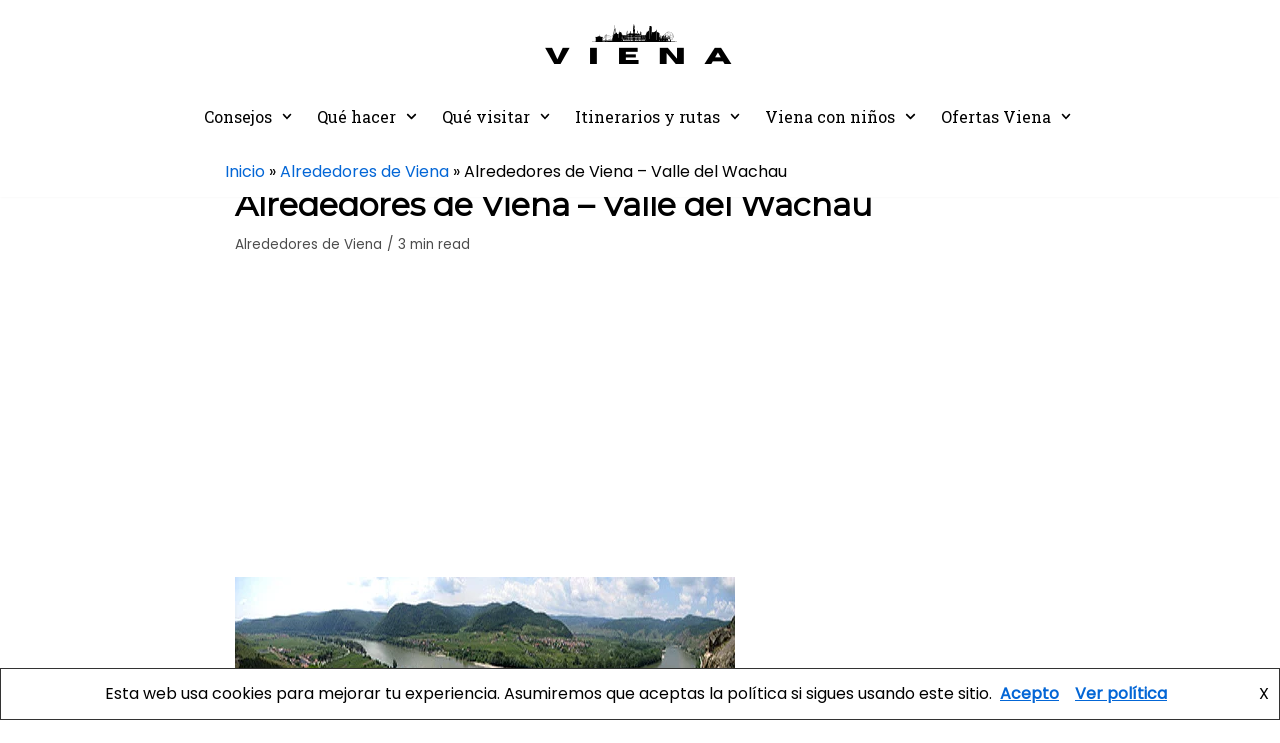

--- FILE ---
content_type: text/html; charset=UTF-8
request_url: https://www.viena.org.es/alrededores-de-viena-valle-del-wachau/
body_size: 16513
content:
<!DOCTYPE html><html lang="es" prefix="og: https://ogp.me/ns#"><head><meta charset="UTF-8"><link data-optimized="2" rel="stylesheet" href="https://www.viena.org.es/wp-content/litespeed/cssjs/89802.css?a7419" /><meta http-equiv="x-dns-prefetch-control" content="on"><meta name="viewport" content="width=device-width, initial-scale=1, minimum-scale=1"><link rel="profile" href="http://gmpg.org/xfn/11"><link rel="pingback" href="https://www.viena.org.es/xmlrpc.php"><title>Alrededores de Viena - Valle del Wachau - Viena</title><meta name="description" content="El valle del Wachau es el tramo del Valle del Danubio que transcurre entre las localidades de Melk y Krems y uno de los paisajes más bellos de la baja Austria."/><meta name="robots" content="follow, index, max-snippet:-1, max-video-preview:-1, max-image-preview:large"/><link rel="canonical" href="https://www.viena.org.es/alrededores-de-viena-valle-del-wachau/" /><meta property="og:locale" content="es_ES"><meta property="og:type" content="article"><meta property="og:title" content="Alrededores de Viena - Valle del Wachau - Viena"><meta property="og:description" content="El valle del Wachau es el tramo del Valle del Danubio que transcurre entre las localidades de Melk y Krems y uno de los paisajes más bellos de la baja Austria."><meta property="og:url" content="https://www.viena.org.es/alrededores-de-viena-valle-del-wachau/"><meta property="og:site_name" content="Viena"><meta property="article:section" content="Alrededores de Viena"><meta property="og:updated_time" content="2020-07-08T07:37:37+02:00"><meta property="og:image" content="http://2.bp.blogspot.com/-c0ElKWC1g08/UBW00PZZ6kI/AAAAAAAADl0/QbZd0Oj3klI/s1600/Alrededores+de+Viena+-+valle+del+Wachau.jpg"><meta property="og:image:alt" content="Alrededores de Viena &#8211; Valle del Wachau"><meta name="twitter:card" content="summary_large_image"><meta name="twitter:title" content="Alrededores de Viena - Valle del Wachau - Viena"><meta name="twitter:description" content="El valle del Wachau es el tramo del Valle del Danubio que transcurre entre las localidades de Melk y Krems y uno de los paisajes más bellos de la baja Austria."><meta name="twitter:image" content="http://2.bp.blogspot.com/-c0ElKWC1g08/UBW00PZZ6kI/AAAAAAAADl0/QbZd0Oj3klI/s1600/Alrededores+de+Viena+-+valle+del+Wachau.jpg"> <script type="application/ld+json" class="rank-math-schema">{"@context":"https://schema.org","@graph":[{"@type":["Person","Organization"],"@id":"https://www.viena.org.es/#person","name":"admin","logo":{"@type":"ImageObject","url":false},"image":{"@type":"ImageObject","url":false}},{"@type":"WebSite","@id":"https://www.viena.org.es/#website","url":"https://www.viena.org.es","name":"admin","publisher":{"@id":"https://www.viena.org.es/#person"},"inLanguage":"es","potentialAction":{"@type":"SearchAction","target":"https://www.viena.org.es/?s={search_term_string}","query-input":"required name=search_term_string"}},{"@type":"ImageObject","@id":"https://www.viena.org.es/alrededores-de-viena-valle-del-wachau/#primaryImage","url":"https://www.viena.org.es/wp-content/uploads/2012/07/Alrededores-de-Viena-valle-del-Wachau.jpg","width":500,"height":125},{"@type":"BreadcrumbList","@id":"https://www.viena.org.es/alrededores-de-viena-valle-del-wachau/#breadcrumb","itemListElement":[{"@type":"ListItem","position":1,"item":{"@id":"https://www.viena.org.es","name":"Inicio"}},{"@type":"ListItem","position":2,"item":{"@id":"https://www.viena.org.es/alrededores-de-viena/","name":"Alrededores de Viena"}},{"@type":"ListItem","position":3,"item":{"@id":"https://www.viena.org.es/alrededores-de-viena-valle-del-wachau/","name":"Alrededores de Viena &#8211; Valle del Wachau"}}]},{"@type":"WebPage","@id":"https://www.viena.org.es/alrededores-de-viena-valle-del-wachau/#webpage","url":"https://www.viena.org.es/alrededores-de-viena-valle-del-wachau/","name":"Alrededores de Viena - Valle del Wachau - Viena","datePublished":"2012-07-30T00:12:00+02:00","dateModified":"2020-07-08T07:37:37+02:00","isPartOf":{"@id":"https://www.viena.org.es/#website"},"primaryImageOfPage":{"@id":"https://www.viena.org.es/alrededores-de-viena-valle-del-wachau/#primaryImage"},"inLanguage":"es","breadcrumb":{"@id":"https://www.viena.org.es/alrededores-de-viena-valle-del-wachau/#breadcrumb"}},{"@type":"BlogPosting","headline":"Alrededores de Viena - Valle del Wachau - Viena","datePublished":"2012-07-30T00:12:00+02:00","dateModified":"2020-07-08T07:37:37+02:00","author":{"@type":"Person","name":"Turismoteca"},"publisher":{"@id":"https://www.viena.org.es/#person"},"description":"El valle del Wachau es el tramo del Valle del Danubio que transcurre entre las localidades de Melk y Krems y uno de los paisajes m\u00e1s bellos de la baja Austria.","@id":"https://www.viena.org.es/alrededores-de-viena-valle-del-wachau/#richSnippet","isPartOf":{"@id":"https://www.viena.org.es/alrededores-de-viena-valle-del-wachau/#webpage"},"image":{"@id":"https://www.viena.org.es/alrededores-de-viena-valle-del-wachau/#primaryImage"},"inLanguage":"es","mainEntityOfPage":{"@id":"https://www.viena.org.es/alrededores-de-viena-valle-del-wachau/#webpage"}}]}</script> <link rel='dns-prefetch' href='//fonts.googleapis.com' /><link rel='dns-prefetch' href='//s.w.org' /><link rel='dns-prefetch' href='//connect.facebook.net' /><link rel='dns-prefetch' href='//facebook.com' /><link rel='dns-prefetch' href='//fonts.gstatic.com' /><link rel='dns-prefetch' href='//google.com' /><link rel='dns-prefetch' href='//googleads.g.doubleclick.net' /><link rel='dns-prefetch' href='//googleadservices.com' /><link rel='dns-prefetch' href='//googletagmanager.com' /><link rel="alternate" type="application/rss+xml" title="Viena &raquo; Feed" href="https://www.viena.org.es/feed/" /><link rel="alternate" type="application/rss+xml" title="Viena &raquo; Feed de los comentarios" href="https://www.viena.org.es/comments/feed/" /><link rel="alternate" type="application/rss+xml" title="Viena &raquo; Comentario Alrededores de Viena &#8211; Valle del Wachau del feed" href="https://www.viena.org.es/alrededores-de-viena-valle-del-wachau/feed/" /><style id='neve-style-inline-css' type='text/css'>.header-menu-sidebar-inner li.menu-item-nav-search { display: none; }
.nv-meta-list li:not(:last-child):after,.nv-meta-list span:not(:last-child):after { content:"/" }
 .container{ max-width: 748px; } .has-neve-button-color-color{ color: var(--nv-primary-accent)!important; } .has-neve-button-color-background-color{ background-color: var(--nv-primary-accent)!important; } .single-post-container .alignfull > [class*="__inner-container"], .single-post-container .alignwide > [class*="__inner-container"]{ max-width:718px } .button.button-primary, button, input[type=button], .btn, input[type="submit"], /* Buttons in navigation */ ul[id^="nv-primary-navigation"] li.button.button-primary > a, .menu li.button.button-primary > a, .wp-block-button.is-style-primary .wp-block-button__link, .wc-block-grid .wp-block-button .wp-block-button__link{ background-color: var(--nv-primary-accent);color: #ffffff;border-radius:3px;border:none;border-width:1px 1px 1px 1px; } .button.button-primary:hover, ul[id^="nv-primary-navigation"] li.button.button-primary > a:hover, .menu li.button.button-primary > a:hover, .wp-block-button.is-style-primary .wp-block-button__link:hover, .wc-block-grid .wp-block-button .wp-block-button__link:hover{ background-color: var(--nv-primary-accent);color: #ffffff; } .button.button-secondary, #comments input[type="submit"], #comments input[type=submit], .cart-off-canvas .button.nv-close-cart-sidebar, .wp-block-button.is-style-secondary .wp-block-button__link{ color: var(--nv-text-color);border-radius:3px;border:1px solid;border-width:1px 1px 1px 1px; } .button.button-secondary:hover, #comments input[type="submit"]:hover, .cart-off-canvas .button.nv-close-cart-sidebar:hover, .wp-block-button.is-style-secondary .wp-block-button__link:hover{ color: var(--nv-text-color); } body, .site-title{ font-family: Poppins, var(--nv-fallback-ff); } h1, .single h1.entry-title{ font-family: Montserrat, var(--nv-fallback-ff); } h2{ font-family: Montserrat, var(--nv-fallback-ff); } h3, .woocommerce-checkout h3{ font-family: Montserrat, var(--nv-fallback-ff); } h4{ font-family: Montserrat, var(--nv-fallback-ff); } h5{ font-family: Montserrat, var(--nv-fallback-ff); } h6{ font-family: Montserrat, var(--nv-fallback-ff); } .nv-post-thumbnail-wrap img{ box-shadow:0 3px 6px -5px rgba(0, 0, 0, 0.1), 0 4px 8px rgba(0, 0, 0, 0.1); } .header-top-inner,.header-top-inner a:not(.button),.header-top-inner .navbar-toggle{ color: var(--nv-text-color); } .header-top-inner .nv-icon svg,.header-top-inner .nv-contact-list svg{ fill: var(--nv-text-color); } .header-top-inner .icon-bar{ background-color: var(--nv-text-color); } .hfg_header .header-top-inner .nav-ul .sub-menu{ background-color: #ffffff; } .hfg_header .header-top-inner{ background-color: #ffffff; } .header-main-inner,.header-main-inner a:not(.button),.header-main-inner .navbar-toggle{ color: var(--nv-text-color); } .header-main-inner .nv-icon svg,.header-main-inner .nv-contact-list svg{ fill: var(--nv-text-color); } .header-main-inner .icon-bar{ background-color: var(--nv-text-color); } .hfg_header .header-main-inner .nav-ul .sub-menu{ background-color: var(--nv-site-bg); } .hfg_header .header-main-inner{ background-color: var(--nv-site-bg); } .header-bottom-inner,.header-bottom-inner a:not(.button),.header-bottom-inner .navbar-toggle{ color: #000000; } .header-bottom-inner .nv-icon svg,.header-bottom-inner .nv-contact-list svg{ fill: #000000; } .header-bottom-inner .icon-bar{ background-color: #000000; } .hfg_header .header-bottom-inner .nav-ul .sub-menu{ background-color: var(--nv-site-bg); } .hfg_header .header-bottom-inner{ background-color: var(--nv-site-bg); } .header-menu-sidebar .header-menu-sidebar-bg,.header-menu-sidebar .header-menu-sidebar-bg a:not(.button),.header-menu-sidebar .header-menu-sidebar-bg .navbar-toggle{ color: var(--nv-text-color); } .header-menu-sidebar .header-menu-sidebar-bg .nv-icon svg,.header-menu-sidebar .header-menu-sidebar-bg .nv-contact-list svg{ fill: var(--nv-text-color); } .header-menu-sidebar .header-menu-sidebar-bg .icon-bar{ background-color: var(--nv-text-color); } .hfg_header .header-menu-sidebar .header-menu-sidebar-bg .nav-ul .sub-menu{ background-color: var(--nv-site-bg); } .hfg_header .header-menu-sidebar .header-menu-sidebar-bg{ background-color: var(--nv-site-bg); } .header-menu-sidebar{ width: 360px; } .builder-item--logo .site-logo img{ max-width: 295px; } .builder-item--logo .site-logo{ padding:10px 0px 10px 0px; } .builder-item--logo{ margin:0px 0px 0px 0px; } .builder-item--nav-icon .navbar-toggle{ padding:10px 15px 10px 15px; } .builder-item--nav-icon{ margin:0px 0px 0px 0px; } .builder-item--primary-menu .nav-menu-primary > .nav-ul li:not(.woocommerce-mini-cart-item) > a,.builder-item--primary-menu .nav-menu-primary > .nav-ul .has-caret > a,.builder-item--primary-menu .nav-menu-primary > .nav-ul .neve-mm-heading span,.builder-item--primary-menu .nav-menu-primary > .nav-ul .has-caret{ color: #000000; } .builder-item--primary-menu .nav-menu-primary > .nav-ul li:not(.woocommerce-mini-cart-item) > a:after,.builder-item--primary-menu .nav-menu-primary > .nav-ul li > .has-caret > a:after{ background-color: var(--nv-secondary-accent); } .builder-item--primary-menu .nav-menu-primary > .nav-ul li:not(.woocommerce-mini-cart-item):hover > a,.builder-item--primary-menu .nav-menu-primary > .nav-ul li:hover > .has-caret > a,.builder-item--primary-menu .nav-menu-primary > .nav-ul li:hover > .has-caret{ color: var(--nv-secondary-accent); } .builder-item--primary-menu .nav-menu-primary > .nav-ul li:hover > .has-caret svg{ fill: var(--nv-secondary-accent); } .builder-item--primary-menu .nav-menu-primary > .nav-ul li.current-menu-item > a,.builder-item--primary-menu .nav-menu-primary > .nav-ul li.current_page_item > a,.builder-item--primary-menu .nav-menu-primary > .nav-ul li.current_page_item > .has-caret > a{ color: var(--nv-primary-accent); } .builder-item--primary-menu .nav-menu-primary > .nav-ul li.current-menu-item > .has-caret svg{ fill: var(--nv-primary-accent); } .builder-item--primary-menu .nav-ul > li:not(:last-of-type){ margin-right:20px; } .builder-item--primary-menu .style-full-height .nav-ul li:not(.menu-item-nav-search):not(.menu-item-nav-cart):hover > a:after{ width: calc(100% + 20px); } .builder-item--primary-menu .nav-ul li a, .builder-item--primary-menu .neve-mm-heading span{ min-height: 25px; } .builder-item--primary-menu{ font-family: Roboto Slab, var(--nv-fallback-ff); font-size: 1em; line-height: 1.6em; letter-spacing: 0px; font-weight: 500; text-transform: none; padding:0px 0px 0px 0px;margin:0px 0px 0px 0px; } .builder-item--primary-menu svg{ width: 1em;height: 1em; } .builder-item--yoast_breadcrumbs .neve-breadcrumbs-wrapper a{ color: #0366d6; } .builder-item--yoast_breadcrumbs .neve-breadcrumbs-wrapper a:hover{ color: #000000; } .builder-item--yoast_breadcrumbs .nv--yoast-breadcrumb{ padding:0px 0px 0px 0px; } .builder-item--yoast_breadcrumbs{ margin:0px 0px 0px 0px; } .footer-top-inner{ background-color: #000000; } .footer-top-inner,.footer-top-inner a:not(.button),.footer-top-inner .navbar-toggle{ color: #ffffff; } .footer-top-inner .nv-icon svg,.footer-top-inner .nv-contact-list svg{ fill: #ffffff; } .footer-top-inner .icon-bar{ background-color: #ffffff; } .footer-top-inner .nav-ul .sub-menu{ background-color: #000000; } .footer-bottom-inner{ background-color: #000000; } .footer-bottom-inner,.footer-bottom-inner a:not(.button),.footer-bottom-inner .navbar-toggle{ color: var(--nv-text-color); } .footer-bottom-inner .nv-icon svg,.footer-bottom-inner .nv-contact-list svg{ fill: var(--nv-text-color); } .footer-bottom-inner .icon-bar{ background-color: var(--nv-text-color); } .footer-bottom-inner .nav-ul .sub-menu{ background-color: #000000; } .builder-item--footer-one-widgets{ padding:0px 0px 0px 0px;margin:0px 0px 0px 0px; } .builder-item--footer_copyright{ font-size: 1em; line-height: 1.6em; letter-spacing: 0px; font-weight: 500; text-transform: none; padding:0px 0px 0px 0px;margin:0px 0px 0px 0px; } .builder-item--footer_copyright svg{ width: 1em;height: 1em; } .nv-post-thumbnail-wrap ~ .alternative-layout-content{ padding:0 0 0 20px; } .scroll-to-top{ color: var(--nv-text-dark-bg);padding:8px 10px 8px 10px;border-radius:3px;background-color: #000000; } .scroll-to-top:hover, .scroll-to-top:focus{ color: var(--nv-text-dark-bg);background-color: var(--nv-primary-accent); } .scroll-to-top.icon .scroll-to-top-icon{ width:16px;height:16px; } @media(min-width: 576px){ .container{ max-width: 992px; } .single-post-container .alignfull > [class*="__inner-container"], .single-post-container .alignwide > [class*="__inner-container"]{ max-width:962px } .header-menu-sidebar{ width: 360px; } .builder-item--logo .site-logo img{ max-width: 350px; } .builder-item--logo .site-logo{ padding:10px 0px 10px 0px; } .builder-item--logo{ margin:0px 0px 0px 0px; } .builder-item--nav-icon .navbar-toggle{ padding:10px 15px 10px 15px; } .builder-item--nav-icon{ margin:0px 0px 0px 0px; } .builder-item--primary-menu .nav-ul > li:not(:last-of-type){ margin-right:20px; } .builder-item--primary-menu .style-full-height .nav-ul li:not(.menu-item-nav-search):not(.menu-item-nav-cart):hover > a:after{ width: calc(100% + 20px); } .builder-item--primary-menu .nav-ul li a, .builder-item--primary-menu .neve-mm-heading span{ min-height: 25px; } .builder-item--primary-menu{ font-size: 1em; line-height: 1.6em; letter-spacing: 0px; padding:0px 0px 0px 0px;margin:0px 0px 0px 0px; } .builder-item--primary-menu svg{ width: 1em;height: 1em; } .builder-item--yoast_breadcrumbs .nv--yoast-breadcrumb{ padding:0px 0px 0px 0px; } .builder-item--yoast_breadcrumbs{ margin:0px 0px 0px 0px; } .builder-item--footer-one-widgets{ padding:0px 0px 0px 0px;margin:0px 0px 0px 0px; } .builder-item--footer_copyright{ font-size: 1em; line-height: 1.6em; letter-spacing: 0px; padding:0px 0px 0px 0px;margin:0px 0px 0px 0px; } .builder-item--footer_copyright svg{ width: 1em;height: 1em; } .scroll-to-top{ padding:8px 10px 8px 10px; } .scroll-to-top.icon .scroll-to-top-icon{ width:16px;height:16px; } }@media(min-width: 960px){ .container{ max-width: 1200px; } .neve-main > .single-post-container .nv-single-post-wrap.col{ max-width: 70%; } .single-post-container .alignfull > [class*="__inner-container"], .single-post-container .alignwide > [class*="__inner-container"]{ max-width:810px } .container-fluid.single-post-container .alignfull > [class*="__inner-container"], .container-fluid.single-post-container .alignwide > [class*="__inner-container"]{ max-width:calc(70% + 15px) } .neve-main > .single-post-container .nv-sidebar-wrap{ max-width: 30%; } .header-menu-sidebar{ width: 360px; } .builder-item--logo .site-logo img{ max-width: 350px; } .builder-item--logo .site-logo{ padding:10px 0px 10px 0px; } .builder-item--logo{ margin:0px 0px 0px 0px; } .builder-item--nav-icon .navbar-toggle{ padding:10px 15px 10px 15px; } .builder-item--nav-icon{ margin:0px 0px 0px 0px; } .builder-item--primary-menu .nav-ul > li:not(:last-of-type){ margin-right:20px; } .builder-item--primary-menu .style-full-height .nav-ul li:not(.menu-item-nav-search):not(.menu-item-nav-cart) > a:after{ left:-10px;right:-10px } .builder-item--primary-menu .style-full-height .nav-ul li:not(.menu-item-nav-search):not(.menu-item-nav-cart):hover > a:after{ width: calc(100% + 20px); } .builder-item--primary-menu .nav-ul li a, .builder-item--primary-menu .neve-mm-heading span{ min-height: 25px; } .builder-item--primary-menu{ font-size: 1em; line-height: 1.6em; letter-spacing: 0px; padding:0px 0px 0px 0px;margin:0px 0px 0px 0px; } .builder-item--primary-menu svg{ width: 1em;height: 1em; } .builder-item--yoast_breadcrumbs .nv--yoast-breadcrumb{ padding:0px 0px 0px 0px; } .builder-item--yoast_breadcrumbs{ margin:0px 0px 0px 170px; } .builder-item--footer-one-widgets{ padding:0px 0px 0px 0px;margin:0px 0px 0px 0px; } .builder-item--footer_copyright{ font-size: 1em; line-height: 1.6em; letter-spacing: 0px; padding:0px 0px 0px 0px;margin:0px 0px 0px 0px; } .builder-item--footer_copyright svg{ width: 1em;height: 1em; } article.layout-alternative:nth-child(even) .article-content-col .content{ flex-direction:row-reverse; } article.layout-alternative:nth-child(odd) .article-content-col .content{ flex-direction:row; } .layout-alternative:nth-child(even) .nv-post-thumbnail-wrap ~ .alternative-layout-content{ padding:0 20px 0 0; } .scroll-to-top{ padding:8px 10px 8px 10px; } .scroll-to-top.icon .scroll-to-top-icon{ width:16px;height:16px; } }.scroll-to-top {right: 20px; border: none; position: fixed; bottom: 30px; display: none; opacity: 0; visibility: hidden; transition: opacity 0.3s ease-in-out, visibility 0.3s ease-in-out; align-items: center; justify-content: center; z-index: 999; } .scroll-to-top:focus { outline: none; } .scroll-to-top.image { background-position: center; } .scroll-to-top .scroll-to-top-image { width: 100%; height: 100%; } .scroll-to-top .scroll-to-top-label { margin: 0; padding: 5px; } .scroll-to-top:hover { text-decoration: none; } .scroll-to-top.scroll-to-top-left {left: 20px; right: unset;} .scroll-to-top.scroll-show-mobile { display: flex; } @media (min-width: 960px) { .scroll-to-top { display: flex; } }:root{--nv-primary-accent:#0366d6;--nv-secondary-accent:#0e509a;--nv-site-bg:#ffffff;--nv-light-bg:#ededed;--nv-dark-bg:#14171c;--nv-text-color:#000000;--nv-text-dark-bg:#ffffff;--nv-c-1:#77b978;--nv-c-2:#f37262;--nv-fallback-ff:Arial, Helvetica, sans-serif;}</style><link rel='stylesheet' id='neve-google-font-roboto-slab-css'  href='//fonts.googleapis.com/css?family=Roboto+Slab%3A400&#038;display=swap&#038;ver=5.4.18' type='text/css' media='all' /><link rel='stylesheet' id='neve-google-font-poppins-css'  href='//fonts.googleapis.com/css?family=Poppins%3A400&#038;display=swap&#038;ver=5.4.18' type='text/css' media='all' /><link rel='stylesheet' id='neve-google-font-montserrat-css'  href='//fonts.googleapis.com/css?family=Montserrat%3A400&#038;display=swap&#038;ver=5.4.18' type='text/css' media='all' /><link rel='https://api.w.org/' href='https://www.viena.org.es/wp-json/' /><link rel="EditURI" type="application/rsd+xml" title="RSD" href="https://www.viena.org.es/xmlrpc.php?rsd" /><link rel="wlwmanifest" type="application/wlwmanifest+xml" href="https://www.viena.org.es/wp-includes/wlwmanifest.xml" /><meta name="generator" content="WordPress 5.4.18" /><link rel='shortlink' href='https://www.viena.org.es/?p=20' /><link rel="alternate" type="application/json+oembed" href="https://www.viena.org.es/wp-json/oembed/1.0/embed?url=https%3A%2F%2Fwww.viena.org.es%2Falrededores-de-viena-valle-del-wachau%2F" /><link rel="alternate" type="text/xml+oembed" href="https://www.viena.org.es/wp-json/oembed/1.0/embed?url=https%3A%2F%2Fwww.viena.org.es%2Falrededores-de-viena-valle-del-wachau%2F&#038;format=xml" /> <script data-ad-client="ca-pub-4464585922460493" async src="https://pagead2.googlesyndication.com/pagead/js/adsbygoogle.js"></script>  <script>(function(w,d,s,l,i){w[l]=w[l]||[];w[l].push({'gtm.start':
new Date().getTime(),event:'gtm.js'});var f=d.getElementsByTagName(s)[0],
j=d.createElement(s),dl=l!='dataLayer'?'&l='+l:'';j.async=true;j.src=
'https://www.googletagmanager.com/gtm.js?id='+i+dl;f.parentNode.insertBefore(j,f);
})(window,document,'script','dataLayer','GTM-PRGJWH7');</script> <link rel="icon" href="https://www.viena.org.es/wp-content/uploads/2020/07/cropped-Viena-icono-32x32.png" sizes="32x32" /><link rel="icon" href="https://www.viena.org.es/wp-content/uploads/2020/07/cropped-Viena-icono-192x192.png" sizes="192x192" /><link rel="apple-touch-icon" href="https://www.viena.org.es/wp-content/uploads/2020/07/cropped-Viena-icono-180x180.png" /><meta name="msapplication-TileImage" content="https://www.viena.org.es/wp-content/uploads/2020/07/cropped-Viena-icono-270x270.png" /><style type="text/css" id="wp-custom-css">.sub-menu {
	color:blue;
}
.nv-single-post-wrap .col .post .type-post .status-publish .format-standard {box-shadow: 0px 0px 26px -11px rgba(0,0,0,0.75);}</style></head><body  class="post-template-default single single-post postid-20 single-format-standard wp-custom-logo nv-sidebar-full-width menu_sidebar_slide_left" id="neve_body"  ><div class="wrapper"><header class="header" role="banner">
<a class="neve-skip-link show-on-focus" href="#content" tabindex="0">
Saltar al contenido		</a><div id="header-grid"  class="hfg_header site-header"><div class="header--row header-top hide-on-mobile hide-on-tablet layout-full-contained header--row"
data-row-id="top" data-show-on="desktop"><div
class="header--row-inner header-top-inner"><div class="container"><div
class="row row--wrapper"
data-section="hfg_header_layout_top" ><div class="builder-item hfg-item-last hfg-item-first col-12 col-md-12 col-sm-12 desktop-center tablet-center mobile-center"><div class="item--inner builder-item--logo"
data-section="title_tagline"
data-item-id="logo"><div class="site-logo">
<a class="brand" href="https://www.viena.org.es/" title="Viena"
aria-label="Viena"><img data-lazyloaded="1" src="[data-uri]" data-src="https://www.viena.org.es/wp-content/uploads/2020/07/cropped-VIENA.png" alt=""><noscript><img src="https://www.viena.org.es/wp-content/uploads/2020/07/cropped-VIENA.png" alt=""></noscript></a></div></div></div></div></div></div></div><nav class="header--row header-main hide-on-mobile hide-on-tablet layout-contained nv-navbar is_sticky header--row"
data-row-id="main" data-show-on="desktop"><div
class="header--row-inner header-main-inner"><div class="container"><div
class="row row--wrapper"
data-section="hfg_header_layout_main" ><div class="builder-item has-nav hfg-item-last hfg-item-first col-12 col-md-12 col-sm-12 desktop-center tablet-left mobile-left"><div class="item--inner builder-item--primary-menu has_menu"
data-section="header_menu_primary"
data-item-id="primary-menu"><div class="nv-nav-wrap"><div role="navigation" class="style-border-bottom nav-menu-primary"
aria-label="Menú principal"><ul id="nv-primary-navigation-main" class="primary-menu-ul nav-ul"><li id="menu-item-118" class="menu-item menu-item-type-custom menu-item-object-custom menu-item-has-children menu-item-118"><a href="#"><span class="menu-item-title-wrap">Consejos</span><div class="caret-wrap 1" tabindex="0"><span class="caret"><svg xmlns="http://www.w3.org/2000/svg" viewBox="0 0 448 512"><path d="M207.029 381.476L12.686 187.132c-9.373-9.373-9.373-24.569 0-33.941l22.667-22.667c9.357-9.357 24.522-9.375 33.901-.04L224 284.505l154.745-154.021c9.379-9.335 24.544-9.317 33.901.04l22.667 22.667c9.373 9.373 9.373 24.569 0 33.941L240.971 381.476c-9.373 9.372-24.569 9.372-33.942 0z"/></svg></span></div></a><ul class="sub-menu"><li id="menu-item-108" class="menu-item menu-item-type-post_type menu-item-object-post menu-item-108"><a href="https://www.viena.org.es/lo-que-debes-saber-antes-de-viajar-a-viena/">Lo que debes saber antes de viajar a Viena</a></li><li id="menu-item-109" class="menu-item menu-item-type-post_type menu-item-object-post menu-item-109"><a href="https://www.viena.org.es/viena-clima-y-ropa-adecuada/">Viena: clima y ropa adecuada</a></li><li id="menu-item-110" class="menu-item menu-item-type-post_type menu-item-object-post menu-item-110"><a href="https://www.viena.org.es/como-llegar-a-viena-desde-el-aeropuerto/">Como llegar a Viena desde el aeropuerto</a></li><li id="menu-item-111" class="menu-item menu-item-type-post_type menu-item-object-post menu-item-111"><a href="https://www.viena.org.es/moverse-por-viena-transporte-publico/">Moverse por Viena. Transporte público</a></li><li id="menu-item-112" class="menu-item menu-item-type-post_type menu-item-object-post menu-item-112"><a href="https://www.viena.org.es/que-ver-en-viena-10-visitas-imprescindibles/">Qué ver en Viena – 10 visitas imprescindibles</a></li><li id="menu-item-113" class="menu-item menu-item-type-post_type menu-item-object-post menu-item-113"><a href="https://www.viena.org.es/donde-comer-en-viena/">Dónde comer en Viena</a></li><li id="menu-item-114" class="menu-item menu-item-type-post_type menu-item-object-post menu-item-114"><a href="https://www.viena.org.es/salir-de-marcha-los-mejores-pubs-y-discotecas/">Salir de marcha: los mejores pubs y discotecas</a></li><li id="menu-item-115" class="menu-item menu-item-type-post_type menu-item-object-post menu-item-115"><a href="https://www.viena.org.es/frases-basicas-para-viajar-a-viena/">Frases básicas para viajar a Viena</a></li><li id="menu-item-116" class="menu-item menu-item-type-post_type menu-item-object-post menu-item-116"><a href="https://www.viena.org.es/que-comprar-en-viena/">Qué comprar en Viena</a></li><li id="menu-item-117" class="menu-item menu-item-type-post_type menu-item-object-post menu-item-117"><a href="https://www.viena.org.es/viena-card/">Viena Card</a></li></ul></li><li id="menu-item-141" class="menu-item menu-item-type-custom menu-item-object-custom menu-item-has-children menu-item-141"><a href="#"><span class="menu-item-title-wrap">Qué hacer</span><div class="caret-wrap 12" tabindex="0"><span class="caret"><svg xmlns="http://www.w3.org/2000/svg" viewBox="0 0 448 512"><path d="M207.029 381.476L12.686 187.132c-9.373-9.373-9.373-24.569 0-33.941l22.667-22.667c9.357-9.357 24.522-9.375 33.901-.04L224 284.505l154.745-154.021c9.379-9.335 24.544-9.317 33.901.04l22.667 22.667c9.373 9.373 9.373 24.569 0 33.941L240.971 381.476c-9.373 9.372-24.569 9.372-33.942 0z"/></svg></span></div></a><ul class="sub-menu"><li id="menu-item-142" class="menu-item menu-item-type-post_type menu-item-object-post menu-item-142"><a href="https://www.viena.org.es/asistir-a-un-concierto-de-opera/">Asistir a un concierto de ópera</a></li><li id="menu-item-143" class="menu-item menu-item-type-post_type menu-item-object-post menu-item-143"><a href="https://www.viena.org.es/cena-y-concierto-en-el-palacio-de-schonbrunn/">Cena y concierto en el Palacio de Schönbrunn</a></li><li id="menu-item-144" class="menu-item menu-item-type-post_type menu-item-object-post menu-item-144"><a href="https://www.viena.org.es/crucero-por-el-danubio/">Crucero por el Danubio</a></li><li id="menu-item-145" class="menu-item menu-item-type-post_type menu-item-object-post menu-item-145"><a href="https://www.viena.org.es/de-relax-por-stadtpark/">Relajarse en Stadtpark</a></li><li id="menu-item-146" class="menu-item menu-item-type-post_type menu-item-object-post menu-item-146"><a href="https://www.viena.org.es/viena-con-el-autobus-turistico/">Recorrer Viena con el bus</a></li><li id="menu-item-147" class="menu-item menu-item-type-post_type menu-item-object-post menu-item-147"><a href="https://www.viena.org.es/excursion-a-los-bosques-de-viena-y-mayerling/">Descubri la Viena verde</a></li></ul></li><li id="menu-item-120" class="neve-mega-menu menu-item menu-item-type-custom menu-item-object-custom menu-item-has-children menu-item-120"><a href="#"><span class="menu-item-title-wrap">Qué visitar</span><div class="caret-wrap 19" tabindex="0"><span class="caret"><svg xmlns="http://www.w3.org/2000/svg" viewBox="0 0 448 512"><path d="M207.029 381.476L12.686 187.132c-9.373-9.373-9.373-24.569 0-33.941l22.667-22.667c9.357-9.357 24.522-9.375 33.901-.04L224 284.505l154.745-154.021c9.379-9.335 24.544-9.317 33.901.04l22.667 22.667c9.373 9.373 9.373 24.569 0 33.941L240.971 381.476c-9.373 9.372-24.569 9.372-33.942 0z"/></svg></span></div></a><ul class="sub-menu"><li class="neve-mm-col"><ul class="sub-menu"><li id="menu-item-240" class="neve-mm-heading"><span>Palacios</span></li><li id="menu-item-123" class="menu-item menu-item-type-post_type menu-item-object-post menu-item-123"><a href="https://www.viena.org.es/palacio-imperial-de-hofburg/">Palacio Imperial de Hofburg</a></li><li id="menu-item-122" class="menu-item menu-item-type-post_type menu-item-object-post menu-item-122"><a href="https://www.viena.org.es/palacio-belvedere/">Palacio Belvedere</a></li><li id="menu-item-121" class="menu-item menu-item-type-post_type menu-item-object-post menu-item-121"><a href="https://www.viena.org.es/palacio-schonbrunn/">Palacio Schönbrunn</a></li><li id="menu-item-128" class="menu-item menu-item-type-post_type menu-item-object-post menu-item-128"><a href="https://www.viena.org.es/palacio-de-liechtenstein/">Palacio de Liechtenstein</a></li><li id="menu-item-140" class="menu-item menu-item-type-post_type menu-item-object-post menu-item-140"><a href="https://www.viena.org.es/palacio-daun-kinski/">Palacio Daun Kinski</a></li></ul></li><li class="neve-mm-col"><ul class="sub-menu"><li id="menu-item-242" class="neve-mm-heading"><span>Inglesias</span></li><li role="presentation" class="neve-mm-divider"></li><li id="menu-item-132" class="menu-item menu-item-type-post_type menu-item-object-post menu-item-132"><a href="https://www.viena.org.es/catedral-de-san-esteban/">Catedral de San Esteban</a></li><li id="menu-item-139" class="menu-item menu-item-type-post_type menu-item-object-post menu-item-139"><a href="https://www.viena.org.es/iglesia-de-san-carlos/">Iglesia de San Carlos</a></li><li id="menu-item-131" class="menu-item menu-item-type-post_type menu-item-object-post menu-item-131"><a href="https://www.viena.org.es/cripta-imperial/">Cripta Imperial</a></li></ul></li><li class="neve-mm-col"><ul class="sub-menu"><li id="menu-item-244" class="neve-mm-heading"><span>Monumentos</span></li><li role="presentation" class="neve-mm-divider"></li><li id="menu-item-124" class="menu-item menu-item-type-post_type menu-item-object-post menu-item-124"><a href="https://www.viena.org.es/parlamento-de-austria/">Parlamento de Austria</a></li><li id="menu-item-125" class="menu-item menu-item-type-post_type menu-item-object-post menu-item-125"><a href="https://www.viena.org.es/casa-de-mozart/">Casa de Mozart</a></li><li id="menu-item-126" class="menu-item menu-item-type-post_type menu-item-object-post menu-item-126"><a href="https://www.viena.org.es/biblioteca-nacional-austriaca/">Biblioteca Nacional Austriaca</a></li><li id="menu-item-127" class="menu-item menu-item-type-post_type menu-item-object-post menu-item-127"><a href="https://www.viena.org.es/torre-del-danubio/">Torre del Danubio</a></li><li id="menu-item-137" class="menu-item menu-item-type-post_type menu-item-object-post menu-item-137"><a href="https://www.viena.org.es/abadia-de-klosterneuburg/">Abadía de Klosterneuburg</a></li><li id="menu-item-134" class="menu-item menu-item-type-post_type menu-item-object-post menu-item-134"><a href="https://www.viena.org.es/opera-nacional-de-viena/">Ópera Nacional de Viena</a></li><li id="menu-item-133" class="menu-item menu-item-type-post_type menu-item-object-post menu-item-133"><a href="https://www.viena.org.es/ayuntamiento-de-viena-rathaus/">Ayuntamiento de Viena – Rathaus</a></li><li id="menu-item-129" class="menu-item menu-item-type-post_type menu-item-object-post menu-item-129"><a href="https://www.viena.org.es/hundertwasserhaus/">Hundertwasserhaus</a></li><li id="menu-item-130" class="menu-item menu-item-type-post_type menu-item-object-post menu-item-130"><a href="https://www.viena.org.es/escuela-espanola-de-equitacion/">Escuela Española de Equitación</a></li></ul></li><li class="neve-mm-col"><ul class="sub-menu"><li id="menu-item-245" class="neve-mm-heading"><span>Museos</span></li><li role="presentation" class="neve-mm-divider"></li><li id="menu-item-135" class="menu-item menu-item-type-post_type menu-item-object-post menu-item-135"><a href="https://www.viena.org.es/museo-albertina/">Museo Albertina</a></li><li id="menu-item-136" class="menu-item menu-item-type-post_type menu-item-object-post menu-item-136"><a href="https://www.viena.org.es/museo-sigmud-freud/">Museo Sigmud Freud</a></li><li id="menu-item-138" class="menu-item menu-item-type-post_type menu-item-object-post menu-item-138"><a href="https://www.viena.org.es/barrio-de-los-museos/">Barrio de los Museos</a></li></ul></li></ul></li><li id="menu-item-148" class="menu-item menu-item-type-custom menu-item-object-custom menu-item-has-children menu-item-148"><a href="#"><span class="menu-item-title-wrap">Itinerarios y rutas</span><div class="caret-wrap 51" tabindex="0"><span class="caret"><svg xmlns="http://www.w3.org/2000/svg" viewBox="0 0 448 512"><path d="M207.029 381.476L12.686 187.132c-9.373-9.373-9.373-24.569 0-33.941l22.667-22.667c9.357-9.357 24.522-9.375 33.901-.04L224 284.505l154.745-154.021c9.379-9.335 24.544-9.317 33.901.04l22.667 22.667c9.373 9.373 9.373 24.569 0 33.941L240.971 381.476c-9.373 9.372-24.569 9.372-33.942 0z"/></svg></span></div></a><ul class="sub-menu"><li id="menu-item-149" class="menu-item menu-item-type-post_type menu-item-object-post menu-item-149"><a href="https://www.viena.org.es/visitar-viena-en-dos-dias/">Viena en dos días</a></li><li id="menu-item-150" class="menu-item menu-item-type-post_type menu-item-object-post menu-item-150"><a href="https://www.viena.org.es/viena-en-tres-dias/">Viena en tres dias</a></li><li id="menu-item-151" class="menu-item menu-item-type-post_type menu-item-object-post menu-item-151"><a href="https://www.viena.org.es/viena-en-cuatro-dias/">Viena en cuatro días</a></li><li id="menu-item-152" class="menu-item menu-item-type-post_type menu-item-object-post menu-item-152"><a href="https://www.viena.org.es/viena-en-5-dias/">Viena en cinco días</a></li></ul></li><li id="menu-item-153" class="menu-item menu-item-type-custom menu-item-object-custom menu-item-has-children menu-item-153"><a href="#"><span class="menu-item-title-wrap">Viena con niños</span><div class="caret-wrap 56" tabindex="0"><span class="caret"><svg xmlns="http://www.w3.org/2000/svg" viewBox="0 0 448 512"><path d="M207.029 381.476L12.686 187.132c-9.373-9.373-9.373-24.569 0-33.941l22.667-22.667c9.357-9.357 24.522-9.375 33.901-.04L224 284.505l154.745-154.021c9.379-9.335 24.544-9.317 33.901.04l22.667 22.667c9.373 9.373 9.373 24.569 0 33.941L240.971 381.476c-9.373 9.372-24.569 9.372-33.942 0z"/></svg></span></div></a><ul class="sub-menu"><li id="menu-item-154" class="menu-item menu-item-type-post_type menu-item-object-post menu-item-154"><a href="https://www.viena.org.es/un-dia-en-el-prater-de-viena/">Prater de Viena</a></li><li id="menu-item-155" class="menu-item menu-item-type-post_type menu-item-object-post menu-item-155"><a href="https://www.viena.org.es/zoo-y-museo-infantil-schonbrunn/">Zoo y museo infantil</a></li><li id="menu-item-156" class="menu-item menu-item-type-post_type menu-item-object-post menu-item-156"><a href="https://www.viena.org.es/teatro-de-las-marionetas/">Teatro de las marionetas</a></li><li id="menu-item-157" class="menu-item menu-item-type-post_type menu-item-object-post menu-item-157"><a href="https://www.viena.org.es/parque-tematico-de-minopolis/">Parque temático de Minopolis</a></li><li id="menu-item-158" class="menu-item menu-item-type-post_type menu-item-object-post menu-item-158"><a href="https://www.viena.org.es/isla-del-danubio/">Isla del Danubio</a></li></ul></li><li id="menu-item-159" class="menu-item menu-item-type-custom menu-item-object-custom menu-item-has-children menu-item-159"><a href="#"><span class="menu-item-title-wrap">Ofertas Viena</span><div class="caret-wrap 62" tabindex="0"><span class="caret"><svg xmlns="http://www.w3.org/2000/svg" viewBox="0 0 448 512"><path d="M207.029 381.476L12.686 187.132c-9.373-9.373-9.373-24.569 0-33.941l22.667-22.667c9.357-9.357 24.522-9.375 33.901-.04L224 284.505l154.745-154.021c9.379-9.335 24.544-9.317 33.901.04l22.667 22.667c9.373 9.373 9.373 24.569 0 33.941L240.971 381.476c-9.373 9.372-24.569 9.372-33.942 0z"/></svg></span></div></a><ul class="sub-menu"><li id="menu-item-160" class="menu-item menu-item-type-custom menu-item-object-custom menu-item-160"><a href="http://www.partner.viator.com/es/8660/Viena/d454-ttd?activities=all">Tours y Actividades</a></li></ul></li></ul></div></div></div></div></div></div></div></nav><div class="header--row header-bottom hide-on-mobile hide-on-tablet layout-contained is_sticky header--row"
data-row-id="bottom" data-show-on="desktop"><div
class="header--row-inner header-bottom-inner"><div class="container"><div
class="row row--wrapper"
data-section="hfg_header_layout_bottom" ><div class="builder-item hfg-item-last hfg-item-first col-12 col-md-12 col-sm-12 desktop-left tablet-left mobile-left"><div class="item--inner builder-item--yoast_breadcrumbs"
data-section="yoast_breadcrumbs"
data-item-id="yoast_breadcrumbs"><div class="component-wrap">
<span class="neve-breadcrumbs-wrapper"><nav aria-label="breadcrumbs" class="rank-math-breadcrumb"><a href="https://www.viena.org.es">Inicio</a><span class="separator"> &raquo; </span><a href="https://www.viena.org.es/alrededores-de-viena/">Alrededores de Viena</a><span class="separator"> &raquo; </span><span class="last">Alrededores de Viena &#8211; Valle del Wachau</span></nav></span></div></div></div></div></div></div></div><nav class="header--row header-main hide-on-desktop layout-contained nv-navbar header--row"
data-row-id="main" data-show-on="mobile"><div
class="header--row-inner header-main-inner"><div class="container"><div
class="row row--wrapper"
data-section="hfg_header_layout_main" ><div class="builder-item hfg-item-first col-8 col-md-8 col-sm-8 desktop-center tablet-center mobile-center"><div class="item--inner builder-item--logo"
data-section="title_tagline"
data-item-id="logo"><div class="site-logo">
<a class="brand" href="https://www.viena.org.es/" title="Viena"
aria-label="Viena"><img data-lazyloaded="1" src="[data-uri]" data-src="https://www.viena.org.es/wp-content/uploads/2020/07/cropped-VIENA.png" alt=""><noscript><img src="https://www.viena.org.es/wp-content/uploads/2020/07/cropped-VIENA.png" alt=""></noscript></a></div></div></div><div class="builder-item hfg-item-last col-4 col-md-4 col-sm-4 desktop-right tablet-right mobile-right"><div class="item--inner builder-item--nav-icon"
data-section="header_menu_icon"
data-item-id="nav-icon"><div class="menu-mobile-toggle item-button navbar-toggle-wrapper">
<button class="navbar-toggle"
aria-label="
Menú de navegación			"><div class="bars">
<span class="icon-bar"></span>
<span class="icon-bar"></span>
<span class="icon-bar"></span></div>
<span class="screen-reader-text">Alternar la navegación</span>
</button></div></div></div></div></div></div></nav><div class="header--row header-bottom hide-on-desktop layout-contained header--row"
data-row-id="bottom" data-show-on="mobile"><div
class="header--row-inner header-bottom-inner"><div class="container"><div
class="row row--wrapper"
data-section="hfg_header_layout_bottom" ><div class="builder-item hfg-item-last hfg-item-first col-12 col-md-12 col-sm-12 desktop-left tablet-left mobile-left"><div class="item--inner builder-item--yoast_breadcrumbs"
data-section="yoast_breadcrumbs"
data-item-id="yoast_breadcrumbs"><div class="component-wrap">
<span class="neve-breadcrumbs-wrapper"><nav aria-label="breadcrumbs" class="rank-math-breadcrumb"><a href="https://www.viena.org.es">Inicio</a><span class="separator"> &raquo; </span><a href="https://www.viena.org.es/alrededores-de-viena/">Alrededores de Viena</a><span class="separator"> &raquo; </span><span class="last">Alrededores de Viena &#8211; Valle del Wachau</span></nav></span></div></div></div></div></div></div></div><div id="header-menu-sidebar" class="header-menu-sidebar menu-sidebar-panel slide_left"><div id="header-menu-sidebar-bg" class="header-menu-sidebar-bg"><div class="close-sidebar-panel navbar-toggle-wrapper">
<button class="navbar-toggle active" 					aria-label="
Menú de navegación				"><div class="bars">
<span class="icon-bar"></span>
<span class="icon-bar"></span>
<span class="icon-bar"></span></div>
<span class="screen-reader-text">
Alternar la navegación					</span>
</button></div><div id="header-menu-sidebar-inner" class="header-menu-sidebar-inner "><div class="builder-item has-nav hfg-item-last hfg-item-first col-12 col-md-12 col-sm-12 desktop-center tablet-left mobile-left"><div class="item--inner builder-item--primary-menu has_menu"
data-section="header_menu_primary"
data-item-id="primary-menu"><div class="nv-nav-wrap"><div role="navigation" class="style-border-bottom nav-menu-primary"
aria-label="Menú principal"><ul id="nv-primary-navigation-sidebar" class="primary-menu-ul nav-ul"><li class="menu-item menu-item-type-custom menu-item-object-custom menu-item-has-children menu-item-118"><a href="#"><span class="menu-item-title-wrap">Consejos</span><div class="caret-wrap 1" tabindex="0"><span class="caret"><svg xmlns="http://www.w3.org/2000/svg" viewBox="0 0 448 512"><path d="M207.029 381.476L12.686 187.132c-9.373-9.373-9.373-24.569 0-33.941l22.667-22.667c9.357-9.357 24.522-9.375 33.901-.04L224 284.505l154.745-154.021c9.379-9.335 24.544-9.317 33.901.04l22.667 22.667c9.373 9.373 9.373 24.569 0 33.941L240.971 381.476c-9.373 9.372-24.569 9.372-33.942 0z"/></svg></span></div></a><ul class="sub-menu"><li class="menu-item menu-item-type-post_type menu-item-object-post menu-item-108"><a href="https://www.viena.org.es/lo-que-debes-saber-antes-de-viajar-a-viena/">Lo que debes saber antes de viajar a Viena</a></li><li class="menu-item menu-item-type-post_type menu-item-object-post menu-item-109"><a href="https://www.viena.org.es/viena-clima-y-ropa-adecuada/">Viena: clima y ropa adecuada</a></li><li class="menu-item menu-item-type-post_type menu-item-object-post menu-item-110"><a href="https://www.viena.org.es/como-llegar-a-viena-desde-el-aeropuerto/">Como llegar a Viena desde el aeropuerto</a></li><li class="menu-item menu-item-type-post_type menu-item-object-post menu-item-111"><a href="https://www.viena.org.es/moverse-por-viena-transporte-publico/">Moverse por Viena. Transporte público</a></li><li class="menu-item menu-item-type-post_type menu-item-object-post menu-item-112"><a href="https://www.viena.org.es/que-ver-en-viena-10-visitas-imprescindibles/">Qué ver en Viena – 10 visitas imprescindibles</a></li><li class="menu-item menu-item-type-post_type menu-item-object-post menu-item-113"><a href="https://www.viena.org.es/donde-comer-en-viena/">Dónde comer en Viena</a></li><li class="menu-item menu-item-type-post_type menu-item-object-post menu-item-114"><a href="https://www.viena.org.es/salir-de-marcha-los-mejores-pubs-y-discotecas/">Salir de marcha: los mejores pubs y discotecas</a></li><li class="menu-item menu-item-type-post_type menu-item-object-post menu-item-115"><a href="https://www.viena.org.es/frases-basicas-para-viajar-a-viena/">Frases básicas para viajar a Viena</a></li><li class="menu-item menu-item-type-post_type menu-item-object-post menu-item-116"><a href="https://www.viena.org.es/que-comprar-en-viena/">Qué comprar en Viena</a></li><li class="menu-item menu-item-type-post_type menu-item-object-post menu-item-117"><a href="https://www.viena.org.es/viena-card/">Viena Card</a></li></ul></li><li class="menu-item menu-item-type-custom menu-item-object-custom menu-item-has-children menu-item-141"><a href="#"><span class="menu-item-title-wrap">Qué hacer</span><div class="caret-wrap 12" tabindex="0"><span class="caret"><svg xmlns="http://www.w3.org/2000/svg" viewBox="0 0 448 512"><path d="M207.029 381.476L12.686 187.132c-9.373-9.373-9.373-24.569 0-33.941l22.667-22.667c9.357-9.357 24.522-9.375 33.901-.04L224 284.505l154.745-154.021c9.379-9.335 24.544-9.317 33.901.04l22.667 22.667c9.373 9.373 9.373 24.569 0 33.941L240.971 381.476c-9.373 9.372-24.569 9.372-33.942 0z"/></svg></span></div></a><ul class="sub-menu"><li class="menu-item menu-item-type-post_type menu-item-object-post menu-item-142"><a href="https://www.viena.org.es/asistir-a-un-concierto-de-opera/">Asistir a un concierto de ópera</a></li><li class="menu-item menu-item-type-post_type menu-item-object-post menu-item-143"><a href="https://www.viena.org.es/cena-y-concierto-en-el-palacio-de-schonbrunn/">Cena y concierto en el Palacio de Schönbrunn</a></li><li class="menu-item menu-item-type-post_type menu-item-object-post menu-item-144"><a href="https://www.viena.org.es/crucero-por-el-danubio/">Crucero por el Danubio</a></li><li class="menu-item menu-item-type-post_type menu-item-object-post menu-item-145"><a href="https://www.viena.org.es/de-relax-por-stadtpark/">Relajarse en Stadtpark</a></li><li class="menu-item menu-item-type-post_type menu-item-object-post menu-item-146"><a href="https://www.viena.org.es/viena-con-el-autobus-turistico/">Recorrer Viena con el bus</a></li><li class="menu-item menu-item-type-post_type menu-item-object-post menu-item-147"><a href="https://www.viena.org.es/excursion-a-los-bosques-de-viena-y-mayerling/">Descubri la Viena verde</a></li></ul></li><li class="neve-mega-menu menu-item menu-item-type-custom menu-item-object-custom menu-item-has-children menu-item-120"><a href="#"><span class="menu-item-title-wrap">Qué visitar</span><div class="caret-wrap 19" tabindex="0"><span class="caret"><svg xmlns="http://www.w3.org/2000/svg" viewBox="0 0 448 512"><path d="M207.029 381.476L12.686 187.132c-9.373-9.373-9.373-24.569 0-33.941l22.667-22.667c9.357-9.357 24.522-9.375 33.901-.04L224 284.505l154.745-154.021c9.379-9.335 24.544-9.317 33.901.04l22.667 22.667c9.373 9.373 9.373 24.569 0 33.941L240.971 381.476c-9.373 9.372-24.569 9.372-33.942 0z"/></svg></span></div></a><ul class="sub-menu"><li class="neve-mm-col"><ul class="sub-menu"><li class="neve-mm-heading"><span>Palacios</span></li><li class="menu-item menu-item-type-post_type menu-item-object-post menu-item-123"><a href="https://www.viena.org.es/palacio-imperial-de-hofburg/">Palacio Imperial de Hofburg</a></li><li class="menu-item menu-item-type-post_type menu-item-object-post menu-item-122"><a href="https://www.viena.org.es/palacio-belvedere/">Palacio Belvedere</a></li><li class="menu-item menu-item-type-post_type menu-item-object-post menu-item-121"><a href="https://www.viena.org.es/palacio-schonbrunn/">Palacio Schönbrunn</a></li><li class="menu-item menu-item-type-post_type menu-item-object-post menu-item-128"><a href="https://www.viena.org.es/palacio-de-liechtenstein/">Palacio de Liechtenstein</a></li><li class="menu-item menu-item-type-post_type menu-item-object-post menu-item-140"><a href="https://www.viena.org.es/palacio-daun-kinski/">Palacio Daun Kinski</a></li></ul></li><li class="neve-mm-col"><ul class="sub-menu"><li class="neve-mm-heading"><span>Inglesias</span></li><li role="presentation" class="neve-mm-divider"></li><li class="menu-item menu-item-type-post_type menu-item-object-post menu-item-132"><a href="https://www.viena.org.es/catedral-de-san-esteban/">Catedral de San Esteban</a></li><li class="menu-item menu-item-type-post_type menu-item-object-post menu-item-139"><a href="https://www.viena.org.es/iglesia-de-san-carlos/">Iglesia de San Carlos</a></li><li class="menu-item menu-item-type-post_type menu-item-object-post menu-item-131"><a href="https://www.viena.org.es/cripta-imperial/">Cripta Imperial</a></li></ul></li><li class="neve-mm-col"><ul class="sub-menu"><li class="neve-mm-heading"><span>Monumentos</span></li><li role="presentation" class="neve-mm-divider"></li><li class="menu-item menu-item-type-post_type menu-item-object-post menu-item-124"><a href="https://www.viena.org.es/parlamento-de-austria/">Parlamento de Austria</a></li><li class="menu-item menu-item-type-post_type menu-item-object-post menu-item-125"><a href="https://www.viena.org.es/casa-de-mozart/">Casa de Mozart</a></li><li class="menu-item menu-item-type-post_type menu-item-object-post menu-item-126"><a href="https://www.viena.org.es/biblioteca-nacional-austriaca/">Biblioteca Nacional Austriaca</a></li><li class="menu-item menu-item-type-post_type menu-item-object-post menu-item-127"><a href="https://www.viena.org.es/torre-del-danubio/">Torre del Danubio</a></li><li class="menu-item menu-item-type-post_type menu-item-object-post menu-item-137"><a href="https://www.viena.org.es/abadia-de-klosterneuburg/">Abadía de Klosterneuburg</a></li><li class="menu-item menu-item-type-post_type menu-item-object-post menu-item-134"><a href="https://www.viena.org.es/opera-nacional-de-viena/">Ópera Nacional de Viena</a></li><li class="menu-item menu-item-type-post_type menu-item-object-post menu-item-133"><a href="https://www.viena.org.es/ayuntamiento-de-viena-rathaus/">Ayuntamiento de Viena – Rathaus</a></li><li class="menu-item menu-item-type-post_type menu-item-object-post menu-item-129"><a href="https://www.viena.org.es/hundertwasserhaus/">Hundertwasserhaus</a></li><li class="menu-item menu-item-type-post_type menu-item-object-post menu-item-130"><a href="https://www.viena.org.es/escuela-espanola-de-equitacion/">Escuela Española de Equitación</a></li></ul></li><li class="neve-mm-col"><ul class="sub-menu"><li class="neve-mm-heading"><span>Museos</span></li><li role="presentation" class="neve-mm-divider"></li><li class="menu-item menu-item-type-post_type menu-item-object-post menu-item-135"><a href="https://www.viena.org.es/museo-albertina/">Museo Albertina</a></li><li class="menu-item menu-item-type-post_type menu-item-object-post menu-item-136"><a href="https://www.viena.org.es/museo-sigmud-freud/">Museo Sigmud Freud</a></li><li class="menu-item menu-item-type-post_type menu-item-object-post menu-item-138"><a href="https://www.viena.org.es/barrio-de-los-museos/">Barrio de los Museos</a></li></ul></li></ul></li><li class="menu-item menu-item-type-custom menu-item-object-custom menu-item-has-children menu-item-148"><a href="#"><span class="menu-item-title-wrap">Itinerarios y rutas</span><div class="caret-wrap 51" tabindex="0"><span class="caret"><svg xmlns="http://www.w3.org/2000/svg" viewBox="0 0 448 512"><path d="M207.029 381.476L12.686 187.132c-9.373-9.373-9.373-24.569 0-33.941l22.667-22.667c9.357-9.357 24.522-9.375 33.901-.04L224 284.505l154.745-154.021c9.379-9.335 24.544-9.317 33.901.04l22.667 22.667c9.373 9.373 9.373 24.569 0 33.941L240.971 381.476c-9.373 9.372-24.569 9.372-33.942 0z"/></svg></span></div></a><ul class="sub-menu"><li class="menu-item menu-item-type-post_type menu-item-object-post menu-item-149"><a href="https://www.viena.org.es/visitar-viena-en-dos-dias/">Viena en dos días</a></li><li class="menu-item menu-item-type-post_type menu-item-object-post menu-item-150"><a href="https://www.viena.org.es/viena-en-tres-dias/">Viena en tres dias</a></li><li class="menu-item menu-item-type-post_type menu-item-object-post menu-item-151"><a href="https://www.viena.org.es/viena-en-cuatro-dias/">Viena en cuatro días</a></li><li class="menu-item menu-item-type-post_type menu-item-object-post menu-item-152"><a href="https://www.viena.org.es/viena-en-5-dias/">Viena en cinco días</a></li></ul></li><li class="menu-item menu-item-type-custom menu-item-object-custom menu-item-has-children menu-item-153"><a href="#"><span class="menu-item-title-wrap">Viena con niños</span><div class="caret-wrap 56" tabindex="0"><span class="caret"><svg xmlns="http://www.w3.org/2000/svg" viewBox="0 0 448 512"><path d="M207.029 381.476L12.686 187.132c-9.373-9.373-9.373-24.569 0-33.941l22.667-22.667c9.357-9.357 24.522-9.375 33.901-.04L224 284.505l154.745-154.021c9.379-9.335 24.544-9.317 33.901.04l22.667 22.667c9.373 9.373 9.373 24.569 0 33.941L240.971 381.476c-9.373 9.372-24.569 9.372-33.942 0z"/></svg></span></div></a><ul class="sub-menu"><li class="menu-item menu-item-type-post_type menu-item-object-post menu-item-154"><a href="https://www.viena.org.es/un-dia-en-el-prater-de-viena/">Prater de Viena</a></li><li class="menu-item menu-item-type-post_type menu-item-object-post menu-item-155"><a href="https://www.viena.org.es/zoo-y-museo-infantil-schonbrunn/">Zoo y museo infantil</a></li><li class="menu-item menu-item-type-post_type menu-item-object-post menu-item-156"><a href="https://www.viena.org.es/teatro-de-las-marionetas/">Teatro de las marionetas</a></li><li class="menu-item menu-item-type-post_type menu-item-object-post menu-item-157"><a href="https://www.viena.org.es/parque-tematico-de-minopolis/">Parque temático de Minopolis</a></li><li class="menu-item menu-item-type-post_type menu-item-object-post menu-item-158"><a href="https://www.viena.org.es/isla-del-danubio/">Isla del Danubio</a></li></ul></li><li class="menu-item menu-item-type-custom menu-item-object-custom menu-item-has-children menu-item-159"><a href="#"><span class="menu-item-title-wrap">Ofertas Viena</span><div class="caret-wrap 62" tabindex="0"><span class="caret"><svg xmlns="http://www.w3.org/2000/svg" viewBox="0 0 448 512"><path d="M207.029 381.476L12.686 187.132c-9.373-9.373-9.373-24.569 0-33.941l22.667-22.667c9.357-9.357 24.522-9.375 33.901-.04L224 284.505l154.745-154.021c9.379-9.335 24.544-9.317 33.901.04l22.667 22.667c9.373 9.373 9.373 24.569 0 33.941L240.971 381.476c-9.373 9.372-24.569 9.372-33.942 0z"/></svg></span></div></a><ul class="sub-menu"><li class="menu-item menu-item-type-custom menu-item-object-custom menu-item-160"><a href="http://www.partner.viator.com/es/8660/Viena/d454-ttd?activities=all">Tours y Actividades</a></li></ul></li></ul></div></div></div></div></div></div></div><div class="header-menu-sidebar-overlay"></div></div><div id="page-header-grid"  class="hfg_page_header page-header"></div></header><main id="content" class="neve-main" role="main"><div class="container single-post-container"><div class="row"><article id="post-20"
class="nv-single-post-wrap col post-20 post type-post status-publish format-standard has-post-thumbnail hentry category-alrededores-de-viena"><div class="entry-header"><div class="nv-title-meta-wrap"><h1 class="title entry-title ">Alrededores de Viena &#8211; Valle del Wachau</h1><ul class="nv-meta-list"><li class="meta category"><a href="https://www.viena.org.es/alrededores-de-viena/" rel="category tag">Alrededores de Viena</a></li><li class="meta reading-time">3 min read</li></ul></div></div><div class="nv-thumb-wrap"><img data-lazyloaded="1" src="[data-uri]" width="500" height="125" data-src="https://www.viena.org.es/wp-content/uploads/2012/07/Alrededores-de-Viena-valle-del-Wachau.jpg.webp" class="attachment-neve-blog size-neve-blog wp-post-image" alt="" data-srcset="https://www.viena.org.es/wp-content/uploads/2012/07/Alrededores-de-Viena-valle-del-Wachau.jpg.webp 500w, https://www.viena.org.es/wp-content/uploads/2012/07/Alrededores-de-Viena-valle-del-Wachau-300x75.jpg.webp 300w" data-sizes="(max-width: 500px) 100vw, 500px" /><noscript><img width="500" height="125" src="https://www.viena.org.es/wp-content/uploads/2012/07/Alrededores-de-Viena-valle-del-Wachau.jpg.webp" class="attachment-neve-blog size-neve-blog wp-post-image" alt="" srcset="https://www.viena.org.es/wp-content/uploads/2012/07/Alrededores-de-Viena-valle-del-Wachau.jpg.webp 500w, https://www.viena.org.es/wp-content/uploads/2012/07/Alrededores-de-Viena-valle-del-Wachau-300x75.jpg.webp 300w" sizes="(max-width: 500px) 100vw, 500px" /></noscript></div><div class="nv-content-wrap entry-content"><div style="clear: both; text-align: center;"><a href="http://2.bp.blogspot.com/-c0ElKWC1g08/UBW00PZZ6kI/AAAAAAAADl0/QbZd0Oj3klI/s1600/Alrededores+de+Viena+-+valle+del+Wachau.jpg" style="margin-left: 1em; margin-right: 1em;" rel="noopener"><img data-lazyloaded="1" src="[data-uri]" alt="Vistas del Danubio en Wachau" border="0" data-src="http://2.bp.blogspot.com/-c0ElKWC1g08/UBW00PZZ6kI/AAAAAAAADl0/QbZd0Oj3klI/s1600/Alrededores+de+Viena+-+valle+del+Wachau.jpg" title="Alrededores de Viena - Valle del Wachau" /><noscript><img alt="Vistas del Danubio en Wachau" border="0" src="http://2.bp.blogspot.com/-c0ElKWC1g08/UBW00PZZ6kI/AAAAAAAADl0/QbZd0Oj3klI/s1600/Alrededores+de+Viena+-+valle+del+Wachau.jpg" title="Alrededores de Viena - Valle del Wachau" /></noscript></a></div><p><span style="font-size: small;"><br /></span><span style="font-size: small;">El <b>valle del Wachau</b> es el tramo del Valle del Danubio que transcurre entre las localidades de <a href="https://www.viena.org.es/alrededores-de-viena-melk/">Melk</a> y <a href="https://www.viena.org.es/alrededores-de-viena-krems-an-der-donau/">Krems</a> y uno de los paisajes más bellos de la baja Austria.</span><br /><span style="font-size: small;"><br /></span></p><h2><u>Qué ver y hacer en el valle del Wachau</u></h2><div style="text-align: justify;">El <b>Wachau</b>, Patrimonio de la Humanidad, es un valle encantador, romántico y rebosante de antiguas historias y leyendas. En él, el Danubio serpentea sorprendiendo entre bosques, llanuras y escarpadas colinas en las que se encaraman castillos, abadías e iglesias.</div><div style="text-align: justify;">Junto a los maravillosos paisajes, el recorrido por el valle te permitirá descubrir pintorescas localidades vinícolas donde disfrutar de alguno de los delicados vinos de la zona en alguna de sus típicas heuriges (tabernas). <b>Spitz</b> y <b>Weissenkirchen</b> son dos de los pueblos con más encanto. Se alzan entre el verde de los viñedos y esconden calles estrechas, plazoletas adoquinadas y bonitas casas tradicionales, construidas al estilo austriaco con sus ventanas rebosantes de flores. <b>Dürstein</b>es otro de los lugares que no te puedes perder. A orillas del Danubio, destaca la esbelta torre blanca y azul de su hermosa iglesia del siglo XV. Aquí verás, también, las ruinas del castillo medieval que vigila el río desde lo alto de una escarpada colina. Dicen las leyendas que en él estuvo prisionero el rey Ricardo corazón de león.</div><div style="text-align: justify;">Puedes disfrutar de una excursión de un día o hacer noche en alguno de los numerosos hoteles y casas rurales que ofrecen sus servicios en la zona. Los paisajes del <b>Wachau</b> enamoran y, tal vez, no quieras abandonarlos demasiado pronto.</p></div><h2><u>Cómo ir al valle del Wachau desde Viena</u></h2><div style="text-align: justify;">La mejor manera de descubrir el valle es navegando por el Danubio. Puedes llegar desde <b>Viena</b> en alguno de los cruceros de la compañía DDSG o bien tomar el barco en Melk para llegar hasta Krems disfrutando del paisaje. La duración del trayecto entre ambas localidades, sin paradas, es de algo más de una hora y media y el crucero cuesta entorno a los 20 – 25 € (dependiendo del barco). Otra posibilidad, es coger el barco e ir deteniéndote en los lugares de tu interés para realizar distintas visitas. En cada uno de los pequeños muelles fluviales encontrarás la información necesaria (horarios) para organizar tu recorrido por el <b>Wachau</b> como más te apetezca. También puedes consultar <a href="http://www.ddsg-blue-danube.at/" rel="nofollow noopener noreferrer" target="_blank">http://www.ddsg-blue-danube.at</a>&nbsp;&nbsp;&nbsp;&nbsp;&nbsp;&nbsp;&nbsp;&nbsp;&nbsp;&nbsp;&nbsp;&nbsp;&nbsp;&nbsp;&nbsp;</div><div style="text-align: justify;">Si viajas en coche también es buena idea coger, a la salida de <b>Viena</b> la carretera A22, que, a los pocos kilómetros, comienza a transcurrir paralela al río. Para los más deportistas,también existe la posibilidad de hacer el recorrido en bicicleta, pedaleando por el Danube Bicycle Track, un estupendo carril bici, perfectamente acondicionado y señalizado que te permitirá descubrir los rincones “secretos” del maravilloso <b>Wachau</b>.</div><p>Foto: <a href="http://www.flickr.com/photos/muppetspanker/724167718/" rel="nofollow noopener noreferrer" target="_blank">muppetspanker</a></p></div><div class="nv-post-navigation"><div class="previous"><a href="https://www.viena.org.es/alrededores-de-viena-melk/" rel="prev"><span class="nav-direction">anterior</span><span>Alrededores de Viena &#8211; Melk</span></a></div><div class="next"><a href="https://www.viena.org.es/eventos-y-festivales-en-viena/" rel="next"><span class="nav-direction">siguiente</span><span>Eventos y festivales en Viena</span></a></div></div><div class="nv-post-share"><ul><li class="nv-social-icon social-share"><svg width="15" height="15" viewBox="0 0 1792 1792" xmlns="http://www.w3.org/2000/svg"><path d="M1344 1024q133 0 226.5 93.5t93.5 226.5-93.5 226.5-226.5 93.5-226.5-93.5-93.5-226.5q0-12 2-34l-360-180q-92 86-218 86-133 0-226.5-93.5t-93.5-226.5 93.5-226.5 226.5-93.5q126 0 218 86l360-180q-2-22-2-34 0-133 93.5-226.5t226.5-93.5 226.5 93.5 93.5 226.5-93.5 226.5-226.5 93.5q-126 0-218-86l-360 180q2 22 2 34t-2 34l360 180q92-86 218-86z"/></svg></li><li class="nv-social-icon social-whatsapp"><a rel="noopener" target="_blank" title="WhatsApp" href="https://wa.me/?text=https%3A%2F%2Fwww.viena.org.es%2Falrededores-de-viena-valle-del-wachau%2F" class="whatsapp"><svg width="15" height="15" viewBox="0 0 1792 1792" xmlns="http://www.w3.org/2000/svg"><path d="M1113 974q13 0 97.5 44t89.5 53q2 5 2 15 0 33-17 76-16 39-71 65.5t-102 26.5q-57 0-190-62-98-45-170-118t-148-185q-72-107-71-194v-8q3-91 74-158 24-22 52-22 6 0 18 1.5t19 1.5q19 0 26.5 6.5t15.5 27.5q8 20 33 88t25 75q0 21-34.5 57.5t-34.5 46.5q0 7 5 15 34 73 102 137 56 53 151 101 12 7 22 7 15 0 54-48.5t52-48.5zm-203 530q127 0 243.5-50t200.5-134 134-200.5 50-243.5-50-243.5-134-200.5-200.5-134-243.5-50-243.5 50-200.5 134-134 200.5-50 243.5q0 203 120 368l-79 233 242-77q158 104 345 104zm0-1382q153 0 292.5 60t240.5 161 161 240.5 60 292.5-60 292.5-161 240.5-240.5 161-292.5 60q-195 0-365-94l-417 134 136-405q-108-178-108-389 0-153 60-292.5t161-240.5 240.5-161 292.5-60z"/></svg></a></li><li class="nv-social-icon social-facebook"><a rel="noopener" target="_blank" title="Facebook" href="https://www.facebook.com/sharer.php?u=https%3A%2F%2Fwww.viena.org.es%2Falrededores-de-viena-valle-del-wachau%2F" class="facebook"><svg width="15" height="15" viewBox="0 0 1792 1792" xmlns="http://www.w3.org/2000/svg"><path d="M1343 12v264h-157q-86 0-116 36t-30 108v189h293l-39 296h-254v759h-306v-759h-255v-296h255v-218q0-186 104-288.5t277-102.5q147 0 228 12z"/></svg></a></li><li class="nv-social-icon social-twitter"><a rel="noopener" target="_blank" title="Twitter" href="http://twitter.com/share?url=https%3A%2F%2Fwww.viena.org.es%2Falrededores-de-viena-valle-del-wachau%2F&#038;text=Alrededores%20de%20Viena%20%E2%80%93%20Valle%20del%20Wachau&#038;hashtags=Alrededores%20de%20Viena" class="twitter"><svg width="15" height="15" viewBox="0 0 1792 1792" xmlns="http://www.w3.org/2000/svg"><path d="M1684 408q-67 98-162 167 1 14 1 42 0 130-38 259.5t-115.5 248.5-184.5 210.5-258 146-323 54.5q-271 0-496-145 35 4 78 4 225 0 401-138-105-2-188-64.5t-114-159.5q33 5 61 5 43 0 85-11-112-23-185.5-111.5t-73.5-205.5v-4q68 38 146 41-66-44-105-115t-39-154q0-88 44-163 121 149 294.5 238.5t371.5 99.5q-8-38-8-74 0-134 94.5-228.5t228.5-94.5q140 0 236 102 109-21 205-78-37 115-142 178 93-10 186-50z"/></svg></a></li><li class="nv-social-icon social-email"><a rel="noopener" target="_blank" title="Email" href="mailto:?subject=Alrededores%20de%20Viena%20%26#8211;%20Valle%20del%20Wachau&#038;body=https%3A%2F%2Fwww.viena.org.es%2Falrededores-de-viena-valle-del-wachau%2F" class="email"><svg width="15" height="15" viewBox="0 0 1792 1792" xmlns="http://www.w3.org/2000/svg"><path d="M1792 710v794q0 66-47 113t-113 47h-1472q-66 0-113-47t-47-113v-794q44 49 101 87 362 246 497 345 57 42 92.5 65.5t94.5 48 110 24.5h2q51 0 110-24.5t94.5-48 92.5-65.5q170-123 498-345 57-39 100-87zm0-294q0 79-49 151t-122 123q-376 261-468 325-10 7-42.5 30.5t-54 38-52 32.5-57.5 27-50 9h-2q-23 0-50-9t-57.5-27-52-32.5-54-38-42.5-30.5q-91-64-262-182.5t-205-142.5q-62-42-117-115.5t-55-136.5q0-78 41.5-130t118.5-52h1472q65 0 112.5 47t47.5 113z"/></svg></a></li></ul></div><div class="nv-related-posts"><div class="section-title"><h2>También te pueden interesar</h2></div><div class="posts-wrapper row"><div class="related-post col-12 col-sm-4"><div class="content"><div>
<a href="https://www.viena.org.es/distancias-desde-viena/">									<img data-lazyloaded="1" src="[data-uri]" data-src="https://www.viena.org.es/wp-content/uploads/2012/08/mapa-austria.jpg.webp" alt="Cuidades más importante de Austria"><noscript><img src="https://www.viena.org.es/wp-content/uploads/2012/08/mapa-austria.jpg.webp" alt="Cuidades más importante de Austria"></noscript>
</a></div><h3 class="title entry-title">
<a href="https://www.viena.org.es/distancias-desde-viena/">Distancias desde Viena</a></h3><div class="category nv-meta-list"><ul class="post-categories"><li><a href="https://www.viena.org.es/alrededores-de-viena/" rel="category tag">Alrededores de Viena</a></li></ul></div><div class="descripiton excerpt-wrap"><p>Desde Viena puedes visitar algunas&hellip;&nbsp;</p><div class="read-more-wrapper" style="padding: 10px 0 0;"><a href="https://www.viena.org.es/distancias-desde-viena/" class="button button-secondary" rel="bookmark">Leer más<span class="screen-reader-text">Distancias desde Viena</span></a></div></div></div></div><div class="related-post col-12 col-sm-4"><div class="content"><div>
<a href="https://www.viena.org.es/alrededores-de-viena-melk/">									<img data-lazyloaded="1" src="[data-uri]" data-src="https://www.viena.org.es/wp-content/uploads/2012/07/Alrededores-de-Viena-Melk.jpg.webp" alt=""><noscript><img src="https://www.viena.org.es/wp-content/uploads/2012/07/Alrededores-de-Viena-Melk.jpg.webp" alt=""></noscript>
</a></div><h3 class="title entry-title">
<a href="https://www.viena.org.es/alrededores-de-viena-melk/">Alrededores de Viena &#8211; Melk</a></h3><div class="category nv-meta-list"><ul class="post-categories"><li><a href="https://www.viena.org.es/alrededores-de-viena/" rel="category tag">Alrededores de Viena</a></li></ul></div><div class="descripiton excerpt-wrap"><p>La pintoresca localidad del Melk,&hellip;&nbsp;</p><div class="read-more-wrapper" style="padding: 10px 0 0;"><a href="https://www.viena.org.es/alrededores-de-viena-melk/" class="button button-secondary" rel="bookmark">Leer más<span class="screen-reader-text">Alrededores de Viena &#8211; Melk</span></a></div></div></div></div><div class="related-post col-12 col-sm-4"><div class="content"><div>
<a href="https://www.viena.org.es/alrededores-de-viena-laxemburg/">									<img data-lazyloaded="1" src="[data-uri]" data-src="https://www.viena.org.es/wp-content/uploads/2012/07/alrededores-de-viena-Laxemburg.jpg.webp" alt=""><noscript><img src="https://www.viena.org.es/wp-content/uploads/2012/07/alrededores-de-viena-Laxemburg.jpg.webp" alt=""></noscript>
</a></div><h3 class="title entry-title">
<a href="https://www.viena.org.es/alrededores-de-viena-laxemburg/">Alrededores de Viena &#8211; Laxemburg</a></h3><div class="category nv-meta-list"><ul class="post-categories"><li><a href="https://www.viena.org.es/alrededores-de-viena/" rel="category tag">Alrededores de Viena</a></li></ul></div><div class="descripiton excerpt-wrap"><p>Laxemburg se encuentra a muy&hellip;&nbsp;</p><div class="read-more-wrapper" style="padding: 10px 0 0;"><a href="https://www.viena.org.es/alrededores-de-viena-laxemburg/" class="button button-secondary" rel="bookmark">Leer más<span class="screen-reader-text">Alrededores de Viena &#8211; Laxemburg</span></a></div></div></div></div></div></div></article></div></div></main><a tabindex="0" on="tap:neve_body.scrollTo(duration=200)" id="scroll-to-top" class="scroll-to-top scroll-to-top-right icon"><svg class="scroll-to-top-icon"  width="15" height="15" viewBox="0 0 448 512"><path fill="currentColor" d="M34.9 289.5l-22.2-22.2c-9.4-9.4-9.4-24.6 0-33.9L207 39c9.4-9.4 24.6-9.4 33.9 0l194.3 194.3c9.4 9.4 9.4 24.6 0 33.9L413 289.4c-9.5 9.5-25 9.3-34.3-.4L264 168.6V456c0 13.3-10.7 24-24 24h-32c-13.3 0-24-10.7-24-24V168.6L69.2 289.1c-9.3 9.8-24.8 10-34.3.4z"/></svg></a><footer class="site-footer" id="site-footer"><div class="hfg_footer"><div class="footer--row footer-top layout-full-contained"
id="cb-row--footer-top"
data-row-id="top" data-show-on="desktop"><div
class="footer--row-inner footer-top-inner footer-content-wrap"><div class="container"><div
class="hfg-grid nv-footer-content hfg-grid-top row--wrapper row "
data-section="hfg_footer_layout_top" ><div class="builder-item hfg-item-last hfg-item-first col-12 col-md-12 col-sm-12 desktop-center tablet-center mobile-center hfg-item-v-middle"><div class="item--inner builder-item--footer_copyright"
data-section="footer_copyright"
data-item-id="footer_copyright"><div class="component-wrap">
Copyright 2026 viena.org.es  -
Aviso legal - Privacidad -
Política de cookies  - Contacto</div></div></div></div></div></div></div><div class="footer--row footer-bottom layout-full-contained"
id="cb-row--footer-bottom"
data-row-id="bottom" data-show-on="desktop"><div
class="footer--row-inner footer-bottom-inner footer-content-wrap"><div class="container"><div
class="hfg-grid nv-footer-content hfg-grid-bottom row--wrapper row "
data-section="hfg_footer_layout_bottom" ><div class="builder-item hfg-item-last hfg-item-first col-12 col-md-12 col-sm-12 desktop-center tablet-center mobile-center hfg-item-v-middle"><div class="item--inner builder-item--footer-one-widgets"
data-section="sidebar-widgets-footer-one-widgets"
data-item-id="footer-one-widgets"><div class="widget-area"><div id="custom_html-3" class="widget_text widget widget_custom_html"><div class="textwidget custom-html-widget"><p>Más guías de <a href="https://www.turismoteca.com/">Turismoteca</a>: <a href="http://www.berlin.org.es">Berlín</a> | <a href="https://www.brujas.info/">Brujas</a> | Gante | <a href="https://www.edimburgo.org.es/">Edimburgo</a></p></div></div></div></div></div></div></div></div></div></div></footer></div><div class="obfx-cookie-bar-container" id="obfx-cookie-bar"><input class="obfx-checkbox-cb" id="obfx-checkbox-cb" type="checkbox" /><span class="obfx-cookie-bar">Esta web usa cookies para mejorar tu experiencia. Asumiremos que aceptas la política si sigues usando este sitio.<label for="obfx-checkbox-cb" class="obfx-close-cb">X</label><a href="#" id="obfx-accept-cookie-policy">Acepto</a><a href="https://www.viena.org.es/?page_id=3">Ver política</a></span></div>
<noscript><iframe data-lazyloaded="1" src="about:blank" data-src="https://www.googletagmanager.com/ns.html?id=GTM-PRGJWH7"
height="0" width="0" style="display:none;visibility:hidden"></iframe><noscript><iframe src="https://www.googletagmanager.com/ns.html?id=GTM-PRGJWH7"
height="0" width="0" style="display:none;visibility:hidden"></iframe></noscript></noscript>
 <script type='text/javascript'>/*  */
var NeveProperties = {"ajaxurl":"https:\/\/www.viena.org.es\/wp-admin\/admin-ajax.php","nonce":"e34c0af2c6","isRTL":"","isCustomize":"","infiniteScroll":"enabled","infiniteScrollMaxPages":"0","infiniteScrollEndpoint":"https:\/\/www.viena.org.es\/wp-json\/nv\/v1\/posts\/page\/","infiniteScrollQuery":"{\"page\":\"\",\"name\":\"alrededores-de-viena-valle-del-wachau\"}"};
/*  */</script> <script data-optimized="1" type='text/javascript' src='https://www.viena.org.es/wp-content/litespeed/cssjs/007fe.js?dbb13' async></script> <script data-optimized="1" type='text/javascript' src='https://www.viena.org.es/wp-content/litespeed/cssjs/c8aab.js?4d569'></script> <script type='text/javascript'>/*  */
var scrollOffset = {"offset":"0"};
/*  */</script> <script data-optimized="1" type='text/javascript' src='https://www.viena.org.es/wp-content/litespeed/cssjs/6a4a6.js?6568f' async></script> <script data-optimized="1" type='text/javascript' src='https://www.viena.org.es/wp-content/litespeed/cssjs/646e5.js?d86f8' async></script> <script data-optimized="1" type='text/javascript' src='https://www.viena.org.es/wp-content/litespeed/cssjs/5adef.js?1d2c1'></script> <script>(function (window) {

				function getCookie(cname) {
					var name = cname + "=";
					var ca = document.cookie.split(';');
					for(var i = 0; i < ca.length; i++) {
						var c = ca[i];
						while (c.charAt(0) == ' ') {
							c = c.substring(1);
						}
						if (c.indexOf(name) == 0) {
							return c.substring(name.length, c.length);
						}
					}
					return "";
				}
				let cookie = getCookie('obfx-policy-consent');
				if(cookie === 'accepted'){
					document.getElementById('obfx-cookie-bar').style.display = 'none';
				}
				document.getElementById('obfx-accept-cookie-policy').addEventListener('click', function (e) {
					e.preventDefault();
					var days = 365;
					var date = new Date();
					// @TODO add an option to select expiry days
					date.setTime(date.getTime() + 24 * days * 60 * 60 * 1e3);

					// save the cookie
					document.cookie = 'obfx-policy-consent=accepted; expires=' + date.toGMTString() + '; path=/';

					// after we get the acceptance cookie we can close the box
					document.getElementById('obfx-checkbox-cb').checked = true;

				}, false);

			})(window);</script> <style>.obfx-cookie-bar-container {
				height: 0;
			}

			.obfx-checkbox-cb {
				display: none;
			}

			.obfx-cookie-bar {
				padding: 12px 25px;
				position: fixed;
				z-index: 9999;
				text-align: center;
				bottom: 0;
				left: 0;
				right: 0;
				display: block;
				min-height: 40px;
				background: #fff;
				border: 1px solid #333;
			}

			.obfx-cookie-bar a {
				padding: 0 8px;
				text-decoration: underline;
				font-weight: bold;
			}

			.obfx-checkbox-cb:checked + .obfx-cookie-bar {
				display: none;
			}

			.obfx-close-cb {
				position: absolute;
				right: 5px;
				top: 12px;
				width: 20px;
				cursor: pointer;
			}</style> <script data-no-optimize="1">var _extends=Object.assign||function(t){for(var e=1;e<arguments.length;e++){var n=arguments[e];for(var o in n)Object.prototype.hasOwnProperty.call(n,o)&&(t[o]=n[o])}return t},_typeof="function"==typeof Symbol&&"symbol"==typeof Symbol.iterator?function(t){return typeof t}:function(t){return t&&"function"==typeof Symbol&&t.constructor===Symbol&&t!==Symbol.prototype?"symbol":typeof t};!function(t,e){"object"===("undefined"==typeof exports?"undefined":_typeof(exports))&&"undefined"!=typeof module?module.exports=e():"function"==typeof define&&define.amd?define(e):t.LazyLoad=e()}(this,function(){"use strict";var n={elements_selector:"img",container:document,threshold:300,thresholds:null,data_src:"src",data_srcset:"srcset",data_sizes:"sizes",data_bg:"bg",class_loading:"litespeed-loading",class_loaded:"litespeed-loaded",class_error:"error",load_delay:0,callback_load:null,callback_error:null,callback_set:null,callback_enter:null,callback_finish:null,to_webp:!1},s="data-",r="was-processed",o="ll-timeout",a="true",c=function(t,e){return t.getAttribute(s+e)},i=function(t,e,n){var o=s+e;null!==n?t.setAttribute(o,n):t.removeAttribute(o)},l=function(t){return c(t,r)===a},u=function(t,e){return i(t,o,e)},d=function(t){return c(t,o)},f=function(t,e){var n,o="LazyLoad::Initialized",s=new t(e);try{n=new CustomEvent(o,{detail:{instance:s}})}catch(t){(n=document.createEvent("CustomEvent")).initCustomEvent(o,!1,!1,{instance:s})}window.dispatchEvent(n)};var _=function(t,e){return e?t.replace(/\.(jpe?g|png)/gi,".webp"):t},t="undefined"!=typeof window,v=t&&!("onscroll"in window)||/(gle|ing|ro)bot|crawl|spider/i.test(navigator.userAgent),e=t&&"IntersectionObserver"in window,h=t&&"classList"in document.createElement("p"),b=t&&!1,g=function(t,e,n,o){for(var s,r=0;s=t.children[r];r+=1)if("SOURCE"===s.tagName){var a=c(s,n);m(s,e,a,o)}},m=function(t,e,n,o){n&&t.setAttribute(e,_(n,o))},p={IMG:function(t,e){var n=b&&e.to_webp,o=e.data_srcset,s=t.parentNode;s&&"PICTURE"===s.tagName&&g(s,"srcset",o,n);var r=c(t,e.data_sizes);m(t,"sizes",r);var a=c(t,o);m(t,"srcset",a,n);var i=c(t,e.data_src);m(t,"src",i,n)},IFRAME:function(t,e){var n=c(t,e.data_src);m(t,"src",n)},VIDEO:function(t,e){var n=e.data_src,o=c(t,n);g(t,"src",n),m(t,"src",o),t.load()}},y=function(t,e){var n,o,s=e._settings,r=t.tagName,a=p[r];if(a)return a(t,s),e._updateLoadingCount(1),void(e._elements=(n=e._elements,o=t,n.filter(function(t){return t!==o})));!function(t,e){var n=b&&e.to_webp,o=c(t,e.data_src),s=c(t,e.data_bg);if(o){var r=_(o,n);t.style.backgroundImage='url("'+r+'")'}if(s){var a=_(s,n);t.style.backgroundImage=a}}(t,s)},w=function(t,e){h?t.classList.add(e):t.className+=(t.className?" ":"")+e},E=function(t,e){t&&t(e)},L="load",I="loadeddata",O="error",k=function(t,e,n){t.addEventListener(e,n)},A=function(t,e,n){t.removeEventListener(e,n)},C=function(t,e,n){A(t,L,e),A(t,I,e),A(t,O,n)},z=function(t,e,n){var o,s,r=n._settings,a=e?r.class_loaded:r.class_error,i=e?r.callback_load:r.callback_error,c=t.target;o=c,s=r.class_loading,h?o.classList.remove(s):o.className=o.className.replace(new RegExp("(^|\\s+)"+s+"(\\s+|$)")," ").replace(/^\s+/,"").replace(/\s+$/,""),w(c,a),E(i,c),n._updateLoadingCount(-1)},N=function(n,o){var t,e,s,r=function t(e){z(e,!0,o),C(n,t,a)},a=function t(e){z(e,!1,o),C(n,r,t)};s=a,k(t=n,L,e=r),k(t,I,e),k(t,O,s)},x=["IMG","IFRAME","VIDEO"],M=function(t,e,n){R(t,n),e.unobserve(t)},S=function(t){var e=d(t);e&&(clearTimeout(e),u(t,null))};function R(t,e,n){var o=e._settings;!n&&l(t)||(E(o.callback_enter,t),-1<x.indexOf(t.tagName)&&(N(t,e),w(t,o.class_loading)),y(t,e),i(t,r,a),E(o.callback_set,t))}var j=function(t){return t.isIntersecting||0<t.intersectionRatio},T=function(t,e){this._settings=_extends({},n,t),this._setObserver(),this._loadingCount=0,this.update(e)};return T.prototype={_manageIntersection:function(t){var e,n,o,s,r,a=this._observer,i=this._settings.load_delay,c=t.target;i?j(t)?(e=c,n=a,s=(o=this)._settings.load_delay,(r=d(e))||(r=setTimeout(function(){M(e,n,o),S(e)},s),u(e,r))):S(c):j(t)&&M(c,a,this)},_onIntersection:function(t){t.forEach(this._manageIntersection.bind(this))},_setObserver:function(){var t;e&&(this._observer=new IntersectionObserver(this._onIntersection.bind(this),{root:(t=this._settings).container===document?null:t.container,rootMargin:t.thresholds||t.threshold+"px"}))},_updateLoadingCount:function(t){this._loadingCount+=t,0===this._elements.length&&0===this._loadingCount&&E(this._settings.callback_finish)},update:function(t){var e=this,n=this._settings,o=t||n.container.querySelectorAll(n.elements_selector);this._elements=Array.prototype.slice.call(o).filter(function(t){return!l(t)}),!v&&this._observer?this._elements.forEach(function(t){e._observer.observe(t)}):this.loadAll()},destroy:function(){var e=this;this._observer&&(this._elements.forEach(function(t){e._observer.unobserve(t)}),this._observer=null),this._elements=null,this._settings=null},load:function(t,e){R(t,this,e)},loadAll:function(){var e=this;this._elements.forEach(function(t){e.load(t)})}},t&&function(t,e){if(e)if(e.length)for(var n,o=0;n=e[o];o+=1)f(t,n);else f(t,e)}(T,window.lazyLoadOptions),T}),function(e,t){"use strict";function n(){t.body.classList.add("litespeed_lazyloaded")}function a(){d=new LazyLoad({elements_selector:"[data-lazyloaded]",callback_finish:n}),o=function(){d.update()},e.MutationObserver&&new MutationObserver(o).observe(t.documentElement,{childList:!0,subtree:!0,attributes:!0})}var d,o;e.addEventListener?e.addEventListener("load",a,!1):e.attachEvent("onload",a)}(window,document);</script></body></html>
<!-- Page optimized by LiteSpeed Cache @2026-01-21 08:24:23 -->
<!-- Page generated by LiteSpeed Cache 3.6.1 on 2026-01-21 10:24:23 -->

--- FILE ---
content_type: text/html; charset=utf-8
request_url: https://www.google.com/recaptcha/api2/aframe
body_size: 268
content:
<!DOCTYPE HTML><html><head><meta http-equiv="content-type" content="text/html; charset=UTF-8"></head><body><script nonce="k4HcfqUmUeBvw7rJy928sQ">/** Anti-fraud and anti-abuse applications only. See google.com/recaptcha */ try{var clients={'sodar':'https://pagead2.googlesyndication.com/pagead/sodar?'};window.addEventListener("message",function(a){try{if(a.source===window.parent){var b=JSON.parse(a.data);var c=clients[b['id']];if(c){var d=document.createElement('img');d.src=c+b['params']+'&rc='+(localStorage.getItem("rc::a")?sessionStorage.getItem("rc::b"):"");window.document.body.appendChild(d);sessionStorage.setItem("rc::e",parseInt(sessionStorage.getItem("rc::e")||0)+1);localStorage.setItem("rc::h",'1768983865075');}}}catch(b){}});window.parent.postMessage("_grecaptcha_ready", "*");}catch(b){}</script></body></html>

--- FILE ---
content_type: text/plain
request_url: https://www.google-analytics.com/j/collect?v=1&_v=j102&a=1364513763&t=pageview&_s=1&dl=https%3A%2F%2Fwww.viena.org.es%2Falrededores-de-viena-valle-del-wachau%2F&ul=en-us%40posix&dt=Alrededores%20de%20Viena%20-%20Valle%20del%20Wachau%20-%20Viena&sr=1280x720&vp=1280x720&_u=YEBAAEABAAAAACAAI~&jid=1791314072&gjid=1125787377&cid=1470568452.1768983865&tid=UA-171246072-1&_gid=2002292757.1768983865&_r=1&_slc=1&gtm=45He61g1n81PRGJWH7za200&gcd=13l3l3l3l1l1&dma=0&tag_exp=103116026~103200004~104527907~104528500~104684208~104684211~105391252~115938466~115938469~116682877~117041588&z=1041569529
body_size: -450
content:
2,cG-M6ZNMQXM3X

--- FILE ---
content_type: application/javascript
request_url: https://www.viena.org.es/wp-content/litespeed/cssjs/6a4a6.js?6568f
body_size: 508
content:
!function(t){var e={};function o(n){if(e[n])return e[n].exports;var r=e[n]={i:n,l:!1,exports:{}};return t[n].call(r.exports,r,r.exports,o),r.l=!0,r.exports}o.m=t,o.c=e,o.d=function(t,e,n){o.o(t,e)||Object.defineProperty(t,e,{enumerable:!0,get:n})},o.r=function(t){"undefined"!=typeof Symbol&&Symbol.toStringTag&&Object.defineProperty(t,Symbol.toStringTag,{value:"Module"}),Object.defineProperty(t,"__esModule",{value:!0})},o.t=function(t,e){if(1&e&&(t=o(t)),8&e)return t;if(4&e&&"object"==typeof t&&t&&t.__esModule)return t;var n=Object.create(null);if(o.r(n),Object.defineProperty(n,"default",{enumerable:!0,value:t}),2&e&&"string"!=typeof t)for(var r in t)o.d(n,r,function(e){return t[e]}.bind(null,r));return n},o.n=function(t){var e=t&&t.__esModule?function(){return t.default}:function(){return t};return o.d(e,"a",e),e},o.o=function(t,e){return Object.prototype.hasOwnProperty.call(t,e)},o.p="",o(o.s=31)}({31:function(t,e){function o(){window.scrollTo({top:0,behavior:"smooth"})}window.addEventListener("load",(function(){!function(){var t=document.getElementById("scroll-to-top");if(!t)return!1;t.addEventListener("click",(function(){o()})),t.addEventListener("keydown",(function(t){"Enter"===t.key&&o()})),window.addEventListener("scroll",(function(){var e=window.pageYOffset,o=scrollOffset.offset;e>o&&(t.style.visibility="visible",t.style.opacity="1"),e<=o&&(t.style.opacity="0",t.style.visibility="hidden");var n=document.querySelector(".sticky-add-to-cart-bottom");if(n){t.style.bottom="30px";var r=document.querySelector(".hfg_footer");r&&r.classList.contains("has-sticky-rows")||(r=document.querySelector(".elementor-location-footer .elementor-sticky"));var i=r?r.offsetHeight:0;n.classList.contains("sticky-add-to-cart--active")&&(t.style.bottom=n.offsetHeight+i+10+"px")}}))}()}))}});
;

--- FILE ---
content_type: application/javascript
request_url: https://www.viena.org.es/wp-content/litespeed/cssjs/646e5.js?d86f8
body_size: 708
content:
!function(e){var t={};function r(o){if(t[o])return t[o].exports;var n=t[o]={i:o,l:!1,exports:{}};return e[o].call(n.exports,n,n.exports,r),n.l=!0,n.exports}r.m=e,r.c=t,r.d=function(e,t,o){r.o(e,t)||Object.defineProperty(e,t,{enumerable:!0,get:o})},r.r=function(e){"undefined"!=typeof Symbol&&Symbol.toStringTag&&Object.defineProperty(e,Symbol.toStringTag,{value:"Module"}),Object.defineProperty(e,"__esModule",{value:!0})},r.t=function(e,t){if(1&t&&(e=r(e)),8&t)return e;if(4&t&&"object"==typeof e&&e&&e.__esModule)return e;var o=Object.create(null);if(r.r(o),Object.defineProperty(o,"default",{enumerable:!0,value:e}),2&t&&"string"!=typeof e)for(var n in e)r.d(o,n,function(t){return e[t]}.bind(null,n));return o},r.n=function(e){var t=e&&e.__esModule?function(){return e.default}:function(){return e};return r.d(t,"a",t),t},r.o=function(e,t){return Object.prototype.hasOwnProperty.call(e,t)},r.p="",r(r.s=32)}({32:function(e,t){function r(){var e=document.querySelectorAll(".header--row.hide-on-mobile.is_sticky"),t=document.querySelectorAll(".header--row.hide-on-desktop.is_sticky");(e.length>0||t.length>0)&&(!function(){var e=arguments.length>0&&void 0!==arguments[0]&&arguments[0],t=arguments.length>1&&void 0!==arguments[1]&&arguments[1],r=document.querySelector(".sticky-header-placeholder"),o=document.querySelector(".hfg_header"),n=document.querySelector(".neve-transparent-header");null===r&&null===n&&((r=document.createElement("div")).classList.add("sticky-header-placeholder"),o.parentNode.insertBefore(r,o.nextSibling));!e&&r&&r.classList.add("hide-on-mobile","hide-on-tablet");!t&&r&&r.classList.add("hide-on-desktop");e&&o.classList.add("has-sticky-rows--mobile");t&&o.classList.add("has-sticky-rows--desktop");null!==r&&(r.style.height=o.offsetHeight+"px")}(t.length>0,e.length>0),o(document.querySelector(".hfg_header"),document.querySelector("header.header")))}function o(e,t){new IntersectionObserver((function(t){if(!0===t[0].isIntersecting)return e.classList.remove("is-stuck"),!1;e.classList.add("is-stuck")}),{rootMargin:"20px 0px 25px 0px"}).observe(t)}function n(){document.querySelectorAll(".footer--row.is_sticky").length>0&&(!function(){var e=document.querySelector(".sticky-footer-placeholder"),t=document.querySelector(".hfg_footer");null===e&&((e=document.createElement("div")).classList.add("sticky-footer-placeholder"),t.parentNode.insertBefore(e,t.nextSibling));t.classList.add("has-sticky-rows"),e.style.height=t.offsetHeight+"px"}(),o(document.querySelector(".hfg_footer"),document.querySelector("footer")))}var i;window.addEventListener("load",(function(){r(),n()})),window.addEventListener("selective-refresh-content-rendered",(function(e){if("hfg_header_layout_partial"===e.detail){var t=document.querySelector(".sticky-header-placeholder"),o=document.querySelector(".hfg_header");t&&t.remove(),o.classList.remove("has-sticky-rows--mobile","has-sticky-rows--desktop"),r()}if("hfg_footer_layout_partial"===e.detail){var i=document.querySelector(".hfg_footer"),c=document.querySelector(".sticky-footer-placeholder");c&&c.remove(),i.classList.remove("has-sticky-rows"),n()}})),window.addEventListener("resize",(function(){clearTimeout(i),i=setTimeout((function(){r(),n()}),500)}))}});
;